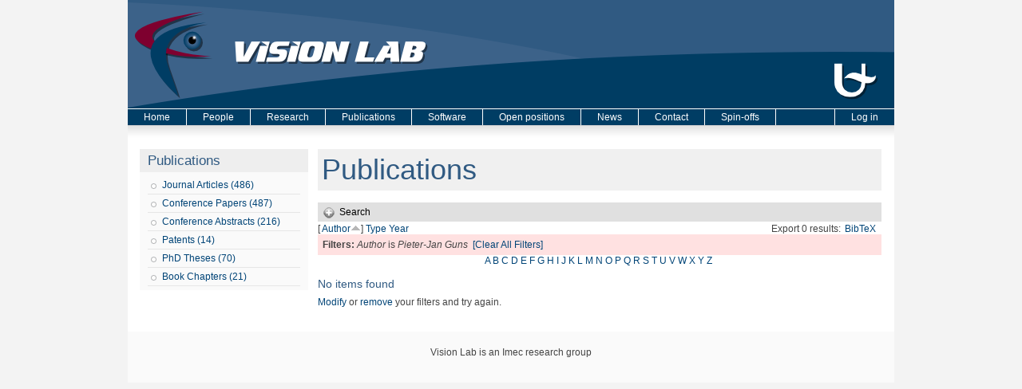

--- FILE ---
content_type: text/html; charset=utf-8
request_url: https://visielab.uantwerpen.be/publications?page=4&f%5Bauthor%5D=1931&s=author&o=asc
body_size: 29632
content:
<!DOCTYPE html PUBLIC "-//W3C//DTD XHTML 1.0 Strict//EN"
  "http://www.w3.org/TR/xhtml1/DTD/xhtml1-strict.dtd">
<html xmlns="http://www.w3.org/1999/xhtml" xml:lang="en" lang="en" dir="ltr">

<head>
  <meta http-equiv="Content-Type" content="text/html; charset=utf-8" />
<meta name="Generator" content="Drupal 7 (http://drupal.org)" />
<link rel="shortcut icon" href="https://visielab.uantwerpen.be/sites/default/files/visielab.ico" type="image/vnd.microsoft.icon" />
  <title>Publications | Vision Lab - University of Antwerp</title>
  <style type="text/css" media="all">
@import url("https://visielab.uantwerpen.be/modules/system/system.base.css?sgazdr");
@import url("https://visielab.uantwerpen.be/modules/system/system.menus.css?sgazdr");
@import url("https://visielab.uantwerpen.be/modules/system/system.messages.css?sgazdr");
@import url("https://visielab.uantwerpen.be/modules/system/system.theme.css?sgazdr");
</style>
<style type="text/css" media="all">
@import url("https://visielab.uantwerpen.be/modules/comment/comment.css?sgazdr");
@import url("https://visielab.uantwerpen.be/sites/all/modules/date/date_api/date.css?sgazdr");
@import url("https://visielab.uantwerpen.be/sites/all/modules/date/date_popup/themes/datepicker.1.7.css?sgazdr");
@import url("https://visielab.uantwerpen.be/modules/field/theme/field.css?sgazdr");
@import url("https://visielab.uantwerpen.be/modules/node/node.css?sgazdr");
@import url("https://visielab.uantwerpen.be/modules/search/search.css?sgazdr");
@import url("https://visielab.uantwerpen.be/modules/user/user.css?sgazdr");
@import url("https://visielab.uantwerpen.be/sites/all/modules/views/css/views.css?sgazdr");
</style>
<style type="text/css" media="all">
@import url("https://visielab.uantwerpen.be/sites/all/modules/ctools/css/ctools.css?sgazdr");
@import url("https://visielab.uantwerpen.be/sites/all/modules/biblio/biblio.css?sgazdr");
</style>
<style type="text/css" media="all">
@import url("https://visielab.uantwerpen.be/sites/all/themes/fourseasons/css/style.css?sgazdr");
</style>
  <script type="text/javascript" src="https://visielab.uantwerpen.be/misc/jquery.js?v=1.4.4"></script>
<script type="text/javascript" src="https://visielab.uantwerpen.be/misc/jquery-extend-3.4.0.js?v=1.4.4"></script>
<script type="text/javascript" src="https://visielab.uantwerpen.be/misc/jquery-html-prefilter-3.5.0-backport.js?v=1.4.4"></script>
<script type="text/javascript" src="https://visielab.uantwerpen.be/misc/jquery.once.js?v=1.2"></script>
<script type="text/javascript" src="https://visielab.uantwerpen.be/misc/drupal.js?sgazdr"></script>
<script type="text/javascript" src="https://visielab.uantwerpen.be/misc/form.js?v=7.90"></script>
<script type="text/javascript" src="https://visielab.uantwerpen.be/sites/all/modules/google_analytics/googleanalytics.js?sgazdr"></script>
<script type="text/javascript">
<!--//--><![CDATA[//><!--
(function(i,s,o,g,r,a,m){i["GoogleAnalyticsObject"]=r;i[r]=i[r]||function(){(i[r].q=i[r].q||[]).push(arguments)},i[r].l=1*new Date();a=s.createElement(o),m=s.getElementsByTagName(o)[0];a.async=1;a.src=g;m.parentNode.insertBefore(a,m)})(window,document,"script","https://www.google-analytics.com/analytics.js","ga");ga("create", "UA-11430287-2", {"cookieDomain":"auto"});ga("send", "pageview");
//--><!]]>
</script>
<script type="text/javascript" src="https://visielab.uantwerpen.be/misc/collapse.js?v=7.90"></script>
<script type="text/javascript" src="https://visielab.uantwerpen.be/sites/all/themes/fourseasons/scripts/fourseasons.js?sgazdr"></script>
<script type="text/javascript" src="https://visielab.uantwerpen.be/sites/all/themes/fourseasons/scripts/jquery.scrollfollow.js?sgazdr"></script>
<script type="text/javascript" src="https://visielab.uantwerpen.be/sites/all/themes/fourseasons/scripts/scroll.js?sgazdr"></script>
<script type="text/javascript">
<!--//--><![CDATA[//><!--
jQuery.extend(Drupal.settings, {"basePath":"\/","pathPrefix":"","setHasJsCookie":0,"ajaxPageState":{"theme":"fourseasons","theme_token":"kElnSWl56d8_k0utbmh32odaKPTT3EnmrK8R0jeqJ9s","js":{"misc\/jquery.js":1,"misc\/jquery-extend-3.4.0.js":1,"misc\/jquery-html-prefilter-3.5.0-backport.js":1,"misc\/jquery.once.js":1,"misc\/drupal.js":1,"misc\/form.js":1,"sites\/all\/modules\/google_analytics\/googleanalytics.js":1,"0":1,"misc\/collapse.js":1,"sites\/all\/themes\/fourseasons\/scripts\/fourseasons.js":1,"sites\/all\/themes\/fourseasons\/scripts\/jquery.scrollfollow.js":1,"sites\/all\/themes\/fourseasons\/scripts\/scroll.js":1},"css":{"modules\/system\/system.base.css":1,"modules\/system\/system.menus.css":1,"modules\/system\/system.messages.css":1,"modules\/system\/system.theme.css":1,"modules\/comment\/comment.css":1,"sites\/all\/modules\/date\/date_api\/date.css":1,"sites\/all\/modules\/date\/date_popup\/themes\/datepicker.1.7.css":1,"modules\/field\/theme\/field.css":1,"modules\/node\/node.css":1,"modules\/search\/search.css":1,"modules\/user\/user.css":1,"sites\/all\/modules\/views\/css\/views.css":1,"sites\/all\/modules\/ctools\/css\/ctools.css":1,"sites\/all\/modules\/biblio\/biblio.css":1,"sites\/all\/themes\/fourseasons\/css\/style.css":1}},"googleanalytics":{"trackOutbound":1,"trackMailto":1,"trackDownload":1,"trackDownloadExtensions":"7z|aac|arc|arj|asf|asx|avi|bin|csv|doc(x|m)?|dot(x|m)?|exe|flv|gif|gz|gzip|hqx|jar|jpe?g|js|mp(2|3|4|e?g)|mov(ie)?|msi|msp|pdf|phps|png|ppt(x|m)?|pot(x|m)?|pps(x|m)?|ppam|sld(x|m)?|thmx|qtm?|ra(m|r)?|sea|sit|tar|tgz|torrent|txt|wav|wma|wmv|wpd|xls(x|m|b)?|xlt(x|m)|xlam|xml|z|zip","trackDomainMode":1},"fourseasons":{"base_color_1":"003D64","base_color_2":"305A82","base_color_3":"3C6289","base_color_4":"7E002F"},"urlIsAjaxTrusted":{"\/publications?page=4\u0026f%5Bauthor%5D=1931\u0026s=author\u0026o=asc":true}});
//--><!]]>
</script>
</head>
<body class="html not-front not-logged-in one-sidebar sidebar-first page-publications">

    
<div id="page">

	<div id="header">
		<div id="header-image">
						<a href="/"><img typeof="foaf:Image" src="https://visielab.uantwerpen.be/sites/default/files/banner/banner_huisstijl_2.0.png" alt="" title="" /></a>					</div>
	
    	<div id="logo-title">
			              <a href="/" title="Home" rel="home" id="logo"><img src="https://visielab.uantwerpen.be/sites/all/themes/fourseasons/img/banner.jpg" alt="Home" /></a>
                
            <div id="name-and-slogan">
				          
                                
			</div> <!-- /name-and-slogan -->
		</div> <!-- /logo-title -->

		             
                	
        
    </div> <!-- /header -->
    
    <!-- <div id="navigation" class="menu  "> -->

			<div id="primary" class="clearfix">
				<ul id="main-menu" class="links inline clearfix"><li class="menu-227 first"><a href="/">Home</a></li>
<li class="menu-680"><a href="/people" title="People page">People</a></li>
<li class="menu-695"><a href="/research/tomography">Research</a></li>
<li class="menu-430"><a href="/publications/type/journal_article" title="The Vision Lab&#039;s publications">Publications</a></li>
<li class="menu-854"><a href="/astra-toolbox" title="Download Software created at The Vision Lab">Software</a></li>
<li class="menu-450"><a href="/open-positions" title="Open positions at The Vision Lab">Open positions</a></li>
<li class="menu-883"><a href="/news-page">News</a></li>
<li class="menu-331"><a href="/contact" title="Address and directions of The Vision Lab.">Contact</a></li>
<li class="menu-2425 last"><a href="/spin-offs">Spin-offs</a></li>
</ul>
					<div id="primary-log-in" class="links inline clearfix">
					<ul class="links inline clearfix">
					<li>
					<a href="/user">Log in</a>					</li>
					</ul>
					</div>
			</div>
			
				
			    	  
    <!-- </div> --><!-- /navigation -->   

	<div id="container" class="clearfix">
	
		      		<div id="sidebar-first" class="column sidebar">
		          <div class="region region-sidebar-first">
    <div id="block-menu-menu-publications" class="block block-menu">

    <h2>Publications</h2>
  
  <div class="content">
    <ul class="menu"><li class="first leaf menu-views"><div class="view view-publications-menu view-id-publications_menu view-display-id-block_2 view-dom-id-2dcc0b65f9ea21d0bd4389a7a7f855fb">
        
  
  
      <div class="view-content">
        <div class="views-row views-row-1 views-row-odd views-row-first views-row-last">
      
  <div class="views-field views-field-name">        <span class="field-content"><a href="/publications/type/journal_article">Journal Articles (486)</a></span>  </div>  </div>
    </div>
  
  
  
  
  
  
</div></li>
<li class="leaf menu-views"><div class="view view-publications-menu view-id-publications_menu view-display-id-block_6 view-dom-id-eacaf1e1553a8b6422390ca58e015fc2">
        
  
  
      <div class="view-content">
        <div class="views-row views-row-1 views-row-odd views-row-first views-row-last">
      
  <div class="views-field views-field-name">        <span class="field-content"><a href="/publications/type/conference_paper">Conference Papers (487)</a></span>  </div>  </div>
    </div>
  
  
  
  
  
  
</div></li>
<li class="leaf menu-views"><div class="view view-publications-menu view-id-publications_menu view-display-id-block_7 view-dom-id-756081e26386528d9a771a2000c2d631">
        
  
  
      <div class="view-content">
        <div class="views-row views-row-1 views-row-odd views-row-first views-row-last">
      
  <div class="views-field views-field-name">        <span class="field-content"><a href="/publications/type/conference_abstract">Conference Abstracts (216)</a></span>  </div>  </div>
    </div>
  
  
  
  
  
  
</div></li>
<li class="leaf menu-views"><div class="view view-publications-menu view-id-publications_menu view-display-id-block_4 view-dom-id-7d32495aebb0b06b168b0ae8584f91cd">
        
  
  
      <div class="view-content">
        <div class="views-row views-row-1 views-row-odd views-row-first views-row-last">
      
  <div class="views-field views-field-name">        <span class="field-content"><a href="/publications/type/patent">Patents (14)</a></span>  </div>  </div>
    </div>
  
  
  
  
  
  
</div></li>
<li class="leaf menu-views"><div class="view view-publications-menu view-id-publications_menu view-display-id-block_3 view-dom-id-44f47a86c23122158cf93b538d749994">
        
  
  
      <div class="view-content">
        <div class="views-row views-row-1 views-row-odd views-row-first views-row-last">
      
  <div class="views-field views-field-name">        <span class="field-content"><a href="/publications/type_of_work/PhD%20Thesis">PhD Theses (70)</a></span>  </div>  </div>
    </div>
  
  
  
  
  
  
</div></li>
<li class="last leaf menu-views"><div class="view view-publications-menu view-id-publications_menu view-display-id-block_5 view-dom-id-dcacbcf5f47eba344c1e60be57f6151a">
        
  
  
      <div class="view-content">
        <div class="views-row views-row-1 views-row-odd views-row-first views-row-last">
      
  <div class="views-field views-field-name">        <span class="field-content"><a href="/publications/type/book_chapter">Book Chapters (21)</a></span>  </div>  </div>
    </div>
  
  
  
  
  
  
</div></li>
</ul>  </div>
</div>
  </div>
      		</div> <!-- /.section, /#sidebar-first -->
    	    
        <div id="main" class="column">
            <div id="main-squeeze">
            
                <!-- 
                                    <div id="breadcrumb"><h2 class="element-invisible">You are here</h2><div class="breadcrumb"><a href="/">Home</a> » Publications</div></div>
                 
                -->
                
                                
                                
                <div id="content" >
                           
                                        
                                        
                                            <h1 class="title" id="page-title">Publications</h1>
                                        
                                        
                                        
                                        
                                        
                                        
                    <div id="content-content" class="clearfix">
                    <div id="biblio-header" class="clear-block"><form action="/publications?page=4&amp;f%5Bauthor%5D=1931&amp;s=author&amp;o=asc"  accept-charset="UTF-8" method="post" id="biblio-search-form" action="/publications?page=4&amp;f%5Bauthor%5D=1931&amp;s=author&amp;o=asc">
<div><div class="collapsible collapsed form-wrapper" id="edit-search-form"><div class="pseudo-fieldset-title">Search</div><div class="pseudo-fieldset-content"><div class="container-inline biblio-search clear-block"><div class="form-item form-type-textfield form-item-keys">
  <input type="text" id="edit-keys" name="keys" value="" size="25" maxlength="255" class="form-text" />
</div>
<input type="submit" id="edit-submit" name="op" value="Search" class="form-submit" /></div><div class="collapsible collapsed form-wrapper" id="edit-filters"><div class="pseudo-fieldset-title">Show only items where</div><div class="pseudo-fieldset-content"><div class="exposed-filters"><div class="clearfix form-wrapper" id="edit-status"><div class="filters form-wrapper" id="edit-filters--2"><div class="form-item form-type-select form-item-author">
  <label for="edit-author">Author </label>
 <select id="edit-author" name="author" class="form-select"><option value="any" selected="selected">any</option><option value="2075">Abayazeed, Aly H.</option><option value="546">Abel, Jonathan S</option><option value="596">Achten, Eric </option><option value="1446">Ades-Aron, Benjamin </option><option value="1356">Adibi, Ashkan </option><option value="2122">Adnan, Rahmat </option><option value="353">Adriaan, Campo </option><option value="1814">Adriaens, Dominique </option><option value="2553">Adris, Molnar </option><option value="806">Aelterman, Jan </option><option value="1015">Aerts, Peter </option><option value="1569">Aerts, Hannelore </option><option value="2245">Afzali, Maryam </option><option value="1111">Agius,  M</option><option value="2559">Ahmadi, Seyed-Ahmad </option><option value="1589">Ahram, Tareq Z.</option><option value="2248">Aja-Fernandez, Santiago </option><option value="2489">Akhter, Awais Muhammad</option><option value="796">Akhter, Muhamed Awais </option><option value="1389">Ala-Seppälä, Henna </option><option value="2239">Albay, Enes </option><option value="1627">Albolino, Sara </option><option value="1628">Alexander, Thomas </option><option value="2234">Alexander, Daniel C</option><option value="2195">Ali, Peshawa Jammal Muh</option><option value="2241">Alimi, Abib </option><option value="1142">Altantzis, Thomas </option><option value="847">Alves Pereira, Luis F</option><option value="1153">Amico, Enrico </option><option value="172">Amini, Amir. A. </option><option value="2539">Amirrajab, Sina </option><option value="1926">Anania, Vincenzo </option><option value="1327">Andrade, Lais S</option><option value="1383">Andrejchenko, Vera </option><option value="1630">Andreoni, Giuseppe </option><option value="1840">Andreoni, Giuseppe </option><option value="2491">Andrieu, François </option><option value="2519">Andrieu, François </option><option value="2477">Angele, Peter </option><option value="1738">Annen, Jitka </option><option value="2310">Annen, Jitka </option><option value="200">Anthonis,  A</option><option value="848">Antonsen, Bjørnar T</option><option value="1937">Araizi-Kanoutas, G </option><option value="1542">Arikan, M </option><option value="1284">Arndt,  S</option><option value="1753">Arndt, Sophia </option><option value="1788">Arnout, Nele </option><option value="2547">Arsenov, Oriana </option><option value="2457">Asaari, Shahrimie Mohd.</option><option value="1415">Asaari, Mohd Shahrimie</option><option value="1292">Assaf, Yaniv </option><option value="790">Asselbergh,  B</option><option value="1133">Atwood,  R</option><option value="2302">Audenaert, Emmanuel </option><option value="1881">Auer, Benjamin </option><option value="778">Baekelandt, Veerle </option><option value="1244">Baete, Steven </option><option value="2114">Baete, Steven </option><option value="1625">Bagnara, Sebastiano </option><option value="1435">Bahri, Mohamed Ali</option><option value="56">Baillieux,  M</option><option value="765">Balazs, Peter </option><option value="492">Bals, Sara </option><option value="68">Balthazart,  J</option><option value="1640">Banerjee, S </option><option value="199">Bar-Yam,  Y</option><option value="2303">Barisano, Giuseppe </option><option value="760">Barker, Gareth J</option><option value="702">Bastiaensen, Yannick </option><option value="728">Batenburg, K. Joost </option><option value="1728">Battiato, S </option><option value="1049">Bauer, Christian </option><option value="1895">Bauters, Stephen </option><option value="1827">Bazrafkan, Shabab </option><option value="264">Beaulieu,  C</option><option value="294">Bebis,  G</option><option value="1838">Béché, A </option><option value="1381">Bédorf, Jeroen </option><option value="584">Beeckman, Hans </option><option value="1886">Beerten, Jessie </option><option value="1530">Beets, Iseult </option><option value="973">Beheshti, S. </option><option value="1025">Behiels, Gert </option><option value="1050">Beichel, Reinhard </option><option value="2146">Beirinckx, Q </option><option value="1539">Beirinckx, Quinten </option><option value="1367">Bellemans, Johan </option><option value="1943">Bencok, P </option><option value="1721">Bengochea, M </option><option value="688">Benveniste,  H</option><option value="1004">Beque, Dirk </option><option value="2520">Bergen, Dylan </option><option value="1893">Berghe, Tom Vanden</option><option value="731">Bergwerf, Irene </option><option value="298">Bernat, Amit </option><option value="150">Bertels,  L</option><option value="241">Bertels,  J</option><option value="308">Bertels, Koen </option><option value="1595">Bertrand, Véronique </option><option value="401">Bettens,  E</option><option value="2340">Beuing, Oliver </option><option value="2280">Bey-Temsamani, Abdellatif </option><option value="1786">Beyers, Koen </option><option value="1917">Bhuiyan, Hafizur Rahman</option><option value="2291">Bici, Michele </option><option value="496">Biermans, Ellen </option><option value="1070">Biessels, Geert Jan </option><option value="2236">Biessels, Geert-Jan </option><option value="1520">Bijnens, Luc </option><option value="2535">Bikram, Koirala </option><option value="1927">Billiet, Thibo </option><option value="867">Bioucas-Dias, Jose </option><option value="2367">Bjerke, Maria </option><option value="1266">Björk, Marcus </option><option value="1536">Bladt, Piet </option><option value="2174">Bladt, P </option><option value="1709">Blanc-Talon, J </option><option value="900">Blanz, Peter </option><option value="1176">Bleichrodt, Folkert </option><option value="527">Blockx, Ines </option><option value="273">Bloem,  J L</option><option value="2422">Bnoulkacem, Zakaria </option><option value="2440">Bnoulkacem, Zakaria </option><option value="1246">Boada, Fernando </option><option value="2116">Boada, Fernando </option><option value="194">Bodt, De M</option><option value="580">Boeren, Ilse </option><option value="43">Bogaerts,  W</option><option value="2300">Bogdanowicz, Janusz </option><option value="2247">Bogusz, Fabian </option><option value="1900">Bohic, Sylvain </option><option value="1535">Boisgontier, Matthieu </option><option value="522">Bone,  D</option><option value="14">Bonnet,  N</option><option value="35">Boon,  P</option><option value="622">Boone,  M N</option><option value="618">Boone,  M A</option><option value="2387">Booth, B. G.</option><option value="1353">Booth, Brian G</option><option value="2050">Booth, Brian G.</option><option value="1055">Born, Silvia </option><option value="283">Bortier,  H</option><option value="1212">Bortier, Hilde Elisa </option><option value="1359">Bos,  K H W</option><option value="676">Bos,  A</option><option value="88">Bos,  R</option><option value="2218">Bosch, E. G. T.</option><option value="2322">Bosmans, Johan </option><option value="922">Bosmans, Johan </option><option value="918">Bosmans, Bart </option><option value="2465">Bosmans, Frederik </option><option value="2318">Bossuyt, Caroline </option><option value="1516">Bottelbergs, Astrid </option><option value="2345">Boudin, Eveline </option><option value="83">Boumans,  T</option><option value="523">Bourenanne,  S</option><option value="1485">Brackx, Melanka </option><option value="2463">Braeken, Dries </option><option value="1427">Brennan, Mark </option><option value="369">Brlek, Srecko </option><option value="1065">Bruijne, Marleen </option><option value="1270">Brunet, Pierre-Marie </option><option value="155">Bruzzone,  L</option><option value="269">Brys,  P</option><option value="178">Buelens,  E</option><option value="2451">Bufi, Irid </option><option value="562">Bugani, Simone </option><option value="2060">Bührer, Minna </option><option value="1773">Buikema, Annelinde E.</option><option value="1771">Buikema, Annemieke Eline</option><option value="1105">Bullmore, Edward T</option><option value="1361">Buls, Nico </option><option value="547">Burazerovic, Dzevdet </option><option value="1354">Burg, Fien </option><option value="2393">Byanju, Riwaj </option><option value="1882">Byl, E </option><option value="1286">Byrne,  F</option><option value="1755">Byrne, Fintan </option><option value="2208">Caan, Matthan </option><option value="1247">Caeyenberghs, Karen </option><option value="1289">Calamante, Fernando </option><option value="1678">Callens, Freddy </option><option value="563">Camaiti, Mara </option><option value="337">Camon, L. </option><option value="2290">Campana, Francesca </option><option value="153">Campilho,  A</option><option value="869">Camps-Valls, Gustavo </option><option value="1324">Cannon,  D</option><option value="762">Cannon, Dara M</option><option value="2121">Cannon, D </option><option value="1759">Cannon, Dara M.</option><option value="1024">Cant, Jeroen </option><option value="250">Canto, Sepulcre G</option><option value="2562">Carmignato, Simone </option><option value="1344">Carvalho, Tiago B A</option><option value="1191">Casselamn, Jan W</option><option value="1263">Casselman, Jan W</option><option value="1591">Cassenti, Daniel N.</option><option value="776">Casteels, Cindy </option><option value="996">Cavalcanti, George D C</option><option value="2363">Cerra, Daniele </option><option value="459">Ceulemans, Reinhart </option><option value="169">Ceulemans,  T</option><option value="237">Ceulemans,  B</option><option value="2338">Chabi, Negar </option><option value="1275">Chaddock, Chris </option><option value="2515">Chaghdo, Danish Ali</option><option value="2529">Chai, Yoke Chin</option><option value="569">Chakravartty,  J K</option><option value="1529">Chalavi, Sima </option><option value="1509">Chanussot, Jocelyn </option><option value="2534">Chanussot, Jocelyn </option><option value="871">Chanussot, Jocedlyn </option><option value="2331">Chatterjee, Soumick </option><option value="2250">Chen, Haoze </option><option value="314">Chen,  C.H.</option><option value="553">Chen,  C H</option><option value="1864">Chernikova, Ludmila </option><option value="1533">Cheval, Boris </option><option value="168">Chin-Tu Chen, Anne Clough V</option><option value="1479">Ching, Daniel </option><option value="1851">Christiaens, Daan </option><option value="1030">Christis, Naomi </option><option value="2274">Christopher, Jana </option><option value="2294">Cicconi, Paolo </option><option value="1623">Claes, Raf </option><option value="807">Claes, Kasper </option><option value="1014">Claeskens, Annelies </option><option value="266">Claeys,  K</option><option value="1719">Claeys, A </option><option value="1832">Clement, Patricia </option><option value="148">Cloeck,  C</option><option value="1901">Cloetens, Peter </option><option value="613">Cloetens, Peter </option><option value="621">Cnudde, Veerle </option><option value="1258">Coillie,  F</option><option value="95">Coleman,  T</option><option value="2093">Collier, Quinten </option><option value="753">Collier, Quinten </option><option value="2305">Collins, Heather R.</option><option value="614">Colombini, Maria Perla </option><option value="692">Coninx, Karen </option><option value="991">Connelly, Alan </option><option value="1475">Connelly, Alan </option><option value="2287">Conti, Paolo </option><option value="1888">Contreras, Cecilia </option><option value="965">Cool, Pegie </option><option value="1090">Cools, Siegfried </option><option value="132">Coppin,  P</option><option value="1077">Coppin, Pol </option><option value="2035">Corcoran, Peter </option><option value="2332">Cornelissen, Sven </option><option value="120">Cornelissen,  F</option><option value="2191">Corniani, Enrico </option><option value="1450">Cornil, Charlotte </option><option value="144">Coronado,  E A</option><option value="2222">Correia, Marta M.</option><option value="2494">Costin, Marius </option><option value="1332">Cotel, Marie-Caroline </option><option value="2350">Coucke, Paul </option><option value="916">Couckuyt,  I</option><option value="777">Coun, Frea </option><option value="837">Couto,  J</option><option value="24">Cras,  P</option><option value="2069">Cremers, Daniel </option><option value="2516">Cristina, Laura </option><option value="915">Crombecq,  K</option><option value="1208">Cronje,  U L</option><option value="1331">Crum, William R</option><option value="1086">Cuypers,  K</option><option value="1677">Cuypers, Bert </option><option value="36">Cuyt,  A</option><option value="118">D&#039;Agostino, E </option><option value="209">D&#039;Asseler,  Y</option><option value="398">D&#039;haes,  W</option><option value="1899">da Silva, Julio Cesar</option><option value="1445">Daan, Christiaens </option><option value="1170">Daans, Jasmijn </option><option value="804">Dabravolski, Andrei </option><option value="993">Danckaers, Femke </option><option value="2054">Danilichev, Sergey </option><option value="2149">Danneels, L </option><option value="2124">Danneels, Lieven </option><option value="1802">Danylichev, Sergey </option><option value="2443">Das, Samiran </option><option value="2020">Das, Mini </option><option value="386">Dawant,  B.M.</option><option value="176">Day,  J</option><option value="829">De Backer, Annick </option><option value="518">De Backer, Steve </option><option value="1035">De Beenhouwer, Jan </option><option value="2500">De Beenhouwer, J. </option><option value="1181">De Belder, Maya </option><option value="1187">De Belder, Frank </option><option value="2509">De Beuckeleer, Sarah </option><option value="606">De Boeck, Bart </option><option value="745">De Bondt, Timo </option><option value="235">De Brabander,  N</option><option value="2540">De Brouwer, Edward </option><option value="1910">De Bruyne, Michiel </option><option value="1779">De Bruyne, Guido </option><option value="1016">De Bruyne, Guido </option><option value="1214">De Carlo, Francesco </option><option value="51">De Clerck, Nora </option><option value="208">De Deene, Yves </option><option value="77">De Deyn, Peter P</option><option value="84">De Groof, Geert </option><option value="1612">De Groof, Geert </option><option value="1831">de Jaegere, Peter </option><option value="1787">De Jong, A </option><option value="2284">De Kerf, Thomas </option><option value="619">De Kock,  T</option><option value="2266">de la Rosa, Ezequiel </option><option value="2308">De Laet, Chloe </option><option value="2229">De Luca, Alberto </option><option value="689">De Mey, Johan </option><option value="857">De Munter, Stephanie </option><option value="1898">De Paepe, Boel </option><option value="2344">De Ridder, Raphaël </option><option value="2366">De Roeck, Ellen </option><option value="1909">De Rycke, Riet </option><option value="1892">De Samber, Bjorn </option><option value="1291">De Santis, Silvia </option><option value="276">De Schepper, Arthur M</option><option value="1116">De Schryver, Thomas </option><option value="316">De Schutter, T T</option><option value="624">De Schutter,  G</option><option value="1421">De Smet, Eline </option><option value="1451">De Smet, Ken </option><option value="2139">De Smet, E </option><option value="2510">De Smet, Frederik </option><option value="2132">De Smet, Eline </option><option value="338">de Vera, N </option><option value="673">De Vleeschouwer,  S</option><option value="2511">De Vos, Winnok </option><option value="1839">De wael, A </option><option value="1022">De Wilde, Lieven </option><option value="532">De Witte, Valérie </option><option value="29">Debruyn,  W</option><option value="1006">Debyser, Zeger </option><option value="1452">Decock, Thomas </option><option value="840">Dedeurwaerdere,  S</option><option value="138">Defrise,  M</option><option value="127">Delalieux, Stephanie </option><option value="1610">Deleye, Steven </option><option value="733">Delgado Y Palacios, Rafael </option><option value="206">Delputte,  S</option><option value="1147">Demertzi, Athena </option><option value="2081">den Dekker, Arnold Jan </option><option value="2460">Deng, Jian </option><option value="2243">Deriche, Rachid </option><option value="149">Deronde,  B</option><option value="2045">Desbuquoit, Damien </option><option value="632">Descoteaux, Maxime </option><option value="2242">Deslauriers-Gauthier, Samuel </option><option value="159">DeVoogd,  T J</option><option value="620">Dewanckele,  J</option><option value="1830">Dezutter, Tim </option><option value="64">Dhaene,  K</option><option value="1372">Dhaene, Jelle </option><option value="990">Dhollander, Thijs </option><option value="1849">Dhollander, Thijs </option><option value="1707">Dhondt, S </option><option value="2148">Dhondt, E </option><option value="1418">Dhondt, Stijn </option><option value="2123">Dhondt, Evy </option><option value="70">Dhooghe,  R</option><option value="1825">Di Nicolantonio, Massimo </option><option value="1151">Di Perri, Carol </option><option value="1373">Dierick, Manuel </option><option value="1665">Dirckx, Joris J. J.</option><option value="1727">Distante, C </option><option value="2268">Dive, Dominique </option><option value="741">Dixon,  S</option><option value="1122">Dobson, Katherine J</option><option value="1103">Dodds, Chris M</option><option value="192">Doi,  K</option><option value="2482">Dong, Trung Q.</option><option value="1321">Donohoe,  G</option><option value="2118">Donohoe, G </option><option value="2316">Doroshin, Andrei </option><option value="2073">Doty, Kimberly </option><option value="1444">Dousset, Vincent </option><option value="2098">Dousset, Vincent </option><option value="1725">Dox, T </option><option value="418">Driesen,  J</option><option value="581">Driessens, Tess </option><option value="1110">Dudas,  R</option><option value="388">Dudink,  J</option><option value="1355">Duerinck, Saartje </option><option value="419">Duijster,  A</option><option value="2197">Duong, Trung </option><option value="2531">Duquesne, Kate </option><option value="2269">Durand-Dubief, Francoise </option><option value="177">Ederveen,  A G H</option><option value="165">Eelen,  J</option><option value="67">Eens,  M</option><option value="393">El-Baz, Ayman </option><option value="1576">Elberfeld, Tim </option><option value="2062">Eller, Jens </option><option value="1108">Ellison-Wright,  I</option><option value="782">Emonds, Griet </option><option value="758">Emsell, Louise </option><option value="143">Encina,  E R</option><option value="2258">Endres, Stefan </option><option value="1189">Engelborghs, Sebastiaan </option><option value="197">Erning, Van L</option><option value="2493">Escoda, Julie </option><option value="1499">Esler, K J</option><option value="1568">Estépar, Raul San José</option><option value="1746">Eulenburg, Peter zu</option><option value="2311">Eulenburg, Peter zu</option><option value="2155">Eulenburg, zu </option><option value="1048">Fabijańska, Anna </option><option value="2257">Fadnavis</option><option value="2188">Faraj, Rezhna Hassan</option><option value="1644">Fatermans, J </option><option value="1667">Fatermans, J. </option><option value="2072">Fatermans, Jarmo </option><option value="2560">Fernandes, Thiago Linhares</option><option value="1112">Fernandez-Egea,  E</option><option value="1045">Fetita, Catalin </option><option value="1047">Feuerstein, Marco </option><option value="2244">Fick, Rutger </option><option value="207">Fieremans, Els </option><option value="631">Fillard, Pierre </option><option value="2301">Fleischmann, Claudia </option><option value="1102">Fletcher, Paul C</option><option value="2019">Flohr, Thomas G.</option><option value="2507">Florian, Virginia </option><option value="265">Flynn, Jiang. </option><option value="1094">Forde, Natalie J</option><option value="2349">Forlino, Antonella </option><option value="110">Formisano,  E</option><option value="910">Fortes, Wagner </option><option value="2370">Francken, Nicholas </option><option value="2215">Franken, E. </option><option value="1325">Fransen, Erik </option><option value="1390">Frantzén, Janek </option><option value="1482">Freitag, Bert </option><option value="1872">Frenkel, Daniel </option><option value="2070">Friedrich, T </option><option value="2238">Frigo, Matteo </option><option value="2133">Froeling, Martijn </option><option value="1420">Froeling, Martijn </option><option value="1763">Fröhler, Bernhard </option><option value="1652">Fromme, Timothy J.</option><option value="2545">Fuchs, Patrick S</option><option value="2435">Fuchs, Margret </option><option value="1629">Fujita, Yushi </option><option value="1656">Furenlid, Lars R.</option><option value="958">G.Liu</option><option value="1074">Gader, Paul </option><option value="261">Galjart,  N</option><option value="1729">Gallo, G </option><option value="291">Ganseman, Joachim </option><option value="1952">Gao, Jun </option><option value="2227">Gao, Xiaoru </option><option value="406">Garcia,  J</option><option value="1784">Garimella, Raman </option><option value="2220">Garipov, Ruslan </option><option value="1375">Garofil, Nikolas </option><option value="2260">Garyfallidis, Eleftherios </option><option value="1939">Gauquelin, N </option><option value="1510">Gautama, S </option><option value="738">Geens, Bert </option><option value="1938">Geessinck, J </option><option value="2543">Gerlach, Oliver </option><option value="2508">Gerth, Stefan </option><option value="2426">Gestels, Arthur </option><option value="2444">Ghamisi, Pedram </option><option value="2038">Ghamisi, Pedram </option><option value="972">Gharaveisi, A. A. </option><option value="1493">Ghasrodashti, E.K. </option><option value="2292">Gherardini, Francesco </option><option value="1714">Ghesami, P </option><option value="2421">Ghosh, Preetam </option><option value="945">Ghysels, Pieter </option><option value="615">Giachi, Gianna </option><option value="909">Gielen, Jan </option><option value="300">Gielen, Jan L</option><option value="2021">Gifford, Howard C.</option><option value="2471">Gimi, Barjor S.</option><option value="1040">Ginneken, Bram </option><option value="1842">Giraldo, Diana </option><option value="838">Giugliano,  M</option><option value="1889">Gloaguen, Richard </option><option value="2445">Gloaguen, Richard </option><option value="2225">Glocker, Ben </option><option value="1654">Goding, Justin C.</option><option value="109">Goebel,  R</option><option value="783">Goethem, Johan </option><option value="633">Goh, Alvina </option><option value="1950">Golden, M S</option><option value="2068">Golkov, Vladimir </option><option value="828">Gonnissen, Julie </option><option value="1680">González, Juan Carlos</option><option value="1531">Gooijers, Jolien </option><option value="726">Gool, Van S</option><option value="1783">Goossens, Richard </option><option value="711">Goris, Bart </option><option value="306">Gosselin, Robert </option><option value="1780">Goto, Lyè </option><option value="634">Gouttard, Sylvain </option><option value="1605">Gowen, Aoife </option><option value="1621">Goyens, Jana </option><option value="2048">Grammens, Jonas </option><option value="1863">Grishin, Alexey </option><option value="1810">Grishin, Alexey </option><option value="1549">Gröller, E </option><option value="1767">Gröller, Eduard </option><option value="340">Guadelupe, S </option><option value="1168">Guglielmetti, Caroline </option><option value="816">Guilhem, Yoann </option><option value="1931">Guns, Pieter-Jan </option><option value="1717">Guo, Z </option><option value="1339">Guo,  W</option><option value="568">Gupta,  C</option><option value="1301">Gursoy, Doga </option><option value="2336">Gusenbauer, C. </option><option value="2337">Gutierrez, Fernandez- </option><option value="2391">Håberg, Asta Kristine</option><option value="1260">Haegen, Vander Y</option><option value="1593">Haelterman, Robby </option><option value="954">Haest, Birgen </option><option value="455">Haest,  B</option><option value="2279">Haitjema, Han </option><option value="2119">Hallahan, B </option><option value="1757">Hallahan, Brian </option><option value="1322">Hallahan,  B</option><option value="1456">Hallemans, Ann </option><option value="1072">Hamaide, Julie </option><option value="2525">Hammond, Chrissy </option><option value="587">Hanel, Rudolf </option><option value="164">Hanson, Kenneth M</option><option value="2193">Hanus, Robert </option><option value="1062">Hartmann, Ieneke </option><option value="940">Hassan, Bassem </option><option value="1357">Hassanzadeh, Shirin </option><option value="898">Hätönen, Jari </option><option value="90">Hauwe,  L</option><option value="2517">Hayen, Roald </option><option value="387">Haynor,  D.R.</option><option value="1766">Hege, Hans-Christian </option><option value="713">Heidari Mezerji, Hamed </option><option value="1430">Heine, Lizette </option><option value="243">Heinecke,  A</option><option value="1470">Heinzl, Christoph </option><option value="1710">Helbert, D </option><option value="2282">Helfroush, Sadegh </option><option value="2354">Hendrickx, Gretl </option><option value="275">Herendael, Van B</option><option value="1067">Heringa, Sophie M</option><option value="141">Hernandez,  J C</option><option value="1205">Herremans,  E</option><option value="582">Herremans, Kristof </option><option value="2425">Herrmann, Erik </option><option value="2335">Heupl, S. </option><option value="2047">Heusdens, Christiaan H.</option><option value="1818">Heusdens, Christiaan H.W.</option><option value="503">Heylen, Rob </option><option value="2381">Heylen, R. </option><option value="1036">Heylen, Rob </option><option value="274">Heyman,  S</option><option value="647">Himmelreich,  U</option><option value="1387">Hirvonen, Jussi </option><option value="173">Hlawatsch, F. </option><option value="1933">Hoang, A-T. </option><option value="2125">Hodges, Paul </option><option value="1915">Hoefnagels, Eva </option><option value="1769">Hoeller, Helmuth </option><option value="2017">Hoeschen, Christoph </option><option value="163">Hoffman, Eric A</option><option value="1099">Holleran, Laurena </option><option value="240">hooghe,  M B D</option><option value="304">Horsten,  S</option><option value="2210">Hosseinnejad, Shiva </option><option value="2039">Hu, T. </option><option value="2324">Hu, Ting </option><option value="1255">Huang,  F</option><option value="1508">Huang, X </option><option value="1213">Hubens, Guy </option><option value="456">Hufkens, Koen </option><option value="1364">Huijs, Sare </option><option value="1093">Hummel, Michel </option><option value="92">Hung,  C C</option><option value="1340">Hung,  C -C</option><option value="2343">Huybrechts, Yentl </option><option value="2086">Huyge, Ben </option><option value="2554">Huysentruyt, Roel </option><option value="116">Huysmans,  B</option><option value="1823">Huysmans, Toon </option><option value="2230">Ianus, Andrada </option><option value="2293">Ingrassia, Tommaso </option><option value="1704">Inze, Dirk </option><option value="251">Iribas, Morales F</option><option value="2084">Irmak, Arslan </option><option value="1044">Irving, Benjamin </option><option value="2205">Iuso, Domenico </option><option value="2065">J, Batenburg K.</option><option value="2083">Jackisch, R. </option><option value="60">Jacob,  W</option><option value="625">Jacobs,  P</option><option value="952">Jacobs, Jan-Pieter </option><option value="747">Jacquemyn, Yves </option><option value="976">Jacquemyn,  Y</option><option value="854">Jacquet, Wolfgang </option><option value="2438">Jambhali, Ketaki Vinay</option><option value="31">Jansen,  J</option><option value="573">Janssen, Elsje </option><option value="566">Janssens, Koen </option><option value="2182">Janssens, T </option><option value="1819">Janssens, Thomas </option><option value="2427">Janssens, Koen </option><option value="1135">Janssens, Eline </option><option value="2453">Jayapala, Murali </option><option value="405">Jedrasik,  P</option><option value="925">Jenssen, Hakon Kristian </option><option value="465">Jeurissen, Ben </option><option value="2202">Jeurissen, Ben </option><option value="849">Jiang, Yi </option><option value="2024">Jiang, Zhengqiang </option><option value="277">Jiang Hsieh, Ehsan Samei </option><option value="2326">Jiaqi, He </option><option value="2151">Jillings, S </option><option value="1431">Jillings, Steven </option><option value="1860">Jillings, Steven </option><option value="2251">Jin, Mingwu </option><option value="852">Johnson, Allan G</option><option value="834">Jonckers,  E</option><option value="534">Jones, Derek K</option><option value="1837">Jones, L </option><option value="1043">Jong, Pim A</option><option value="2275">Jorgensen, J S</option><option value="355">Jouke, Dijkstra </option><option value="469">Juntu, Jaber </option><option value="891">Jussila, Katja </option><option value="1580">Justine, Hoppenbrouwers </option><option value="896">Kaartinen, Jani </option><option value="1121">Kaestner, Anders P</option><option value="383">Kahle, P. </option><option value="142">Kaiser,  U</option><option value="1653">Kalluri, Kesava </option><option value="2198">Kalmouni, ElMostafa </option><option value="154">Kamel,  M</option><option value="73">Kamiguchi,  H</option><option value="2025">Kandel, Bigyan </option><option value="732">Kane, Jack X</option><option value="714">Kannan, Keizer </option><option value="1611">Kanwal, Jagmeet S.</option><option value="1336">Kapur, Shitij </option><option value="1081">Karami, Azam </option><option value="317">Karperien,  M</option><option value="196">Karssemeijer, N </option><option value="1768">Karunakaran, Santhosh Ayalur</option><option value="1438">Kastner, Johann </option><option value="1391">Katila, Ari </option><option value="1118">Kazantsev, Daniil </option><option value="2283">Kazemi, K. </option><option value="1730">Kazinski, A </option><option value="1553">Keijsers, Noël L.W.</option><option value="2495">Keklikoğlu, Didem Gökbel</option><option value="2328">Kelchtermans, Klaas </option><option value="1762">Keliris, Aneta J</option><option value="886">Kempas, Elli </option><option value="1073">Kempeneers, Pieter </option><option value="1749">Kenney, Joanne P.M.</option><option value="1279">Kenney,  J</option><option value="1403">Kesavadas, Chandrasekharan </option><option value="1262">Keustermans, William </option><option value="2396">Khan, Hamza </option><option value="1887">Khodadadzadeh, Mahdi </option><option value="1884">Kiekens, Filip </option><option value="890">Kielinen, Marko </option><option value="1911">Kienhuis, Michiel </option><option value="2548">Kiersnowski, Oliver C</option><option value="882">Kilpinen, Helena </option><option value="354">Kim, Henningsen </option><option value="1657">King, Michael A.</option><option value="813">King, Andrew </option><option value="520">Kleihorst,  R</option><option value="1877">Klein, Stefan </option><option value="1079">Knaeps, Els </option><option value="2347">Knapen, Dries </option><option value="1172">Knoll, Florian </option><option value="593">Knudsen,  E</option><option value="585">Koedam, Nico </option><option value="1069">Koek, Huiberdina L</option><option value="75">Koekoek,  K E</option><option value="2212">Kohr, H. </option><option value="1631">Koirala, Bikram </option><option value="2439">Koirala, Bikram </option><option value="2478">Kon, Elizaveta </option><option value="1658">Könik, Arda </option><option value="2018">Kontos, Despina </option><option value="460">Kooistra,  L</option><option value="79">Kooy,  R F</option><option value="63">Koprowski,  M</option><option value="2223">Kornaropoulos, Evgenios N.</option><option value="1866">Kornilova, Ludmila </option><option value="1949">Koster, G </option><option value="1740">Kozlovskaya, Inessa B.</option><option value="1868">Kozlovskaya, Inessa </option><option value="2053">Kozlovskaya, Inessa B.</option><option value="2170">Kozlovskaya, I </option><option value="2203">Krebs, Ruth M.</option><option value="1946">Krishnan, D </option><option value="2472">Krol, Andrzej </option><option value="139">Kubel,  C</option><option value="541">Kudzinava, Maryna </option><option value="1459">Kuklane, Kalev </option><option value="1341">Kuo,  B -C</option><option value="1880">Kuo, Philip H.</option><option value="2079">Kupinski, Matthew A.</option><option value="2023">Kupinski, Matthew A.</option><option value="1388">Kurki, Timo </option><option value="964">Kurttepeli, Mert </option><option value="221">Kurzynsji, Marek </option><option value="1581">Kustermans, Siemon </option><option value="2528">Kwon, Ronald Young</option><option value="2352">Kwon, Ronald </option><option value="1392">Kyllönen, Anna </option><option value="750">Lacko, Daniel </option><option value="1604">Laefer, Debra </option><option value="1955">Lai, Hung-Liang </option><option value="280">Laligant,  O</option><option value="897">Lamberg, Pertti </option><option value="2546">Lambert, Mathias </option><option value="2080">Lamberti, Alfredo </option><option value="2397">Lambin, Philippe </option><option value="361">Lambrechts,  M</option><option value="432">Lamens,  S</option><option value="1342">Lan,  Y</option><option value="389">Landini, L. </option><option value="2264">Landman, Bennet A.</option><option value="2506">Lang, Thomas </option><option value="759">Langan, Camilla </option><option value="236">Laridon,  A</option><option value="1159">Laureys, Steven S L</option><option value="1861">Laureys, Steven </option><option value="2154">Laureys, S </option><option value="186">Lauwers,  E</option><option value="2312">Law, Meng </option><option value="2213">Lazić, I. </option><option value="2513">Le, H. </option><option value="2492">Le Hoang, T. </option><option value="1883">Lebeer, S </option><option value="262">Lebel,  C</option><option value="1204">Lebotsa,  S</option><option value="1017">Ledda,  A</option><option value="545">Lee, Kyogu </option><option value="1124">Lee, Peter D</option><option value="1945">Lee, T-L </option><option value="1053">Lee, Jaesung </option><option value="1781">Lee, Wonsup </option><option value="533">Leemans, Alexander </option><option value="2117">Leemans, A </option><option value="2112">Leemans, Alexander </option><option value="735">Leergaard, Trygve B</option><option value="1177">Leeuwen, Tristan </option><option value="210">Lemahieu,  I</option><option value="121">Lemeire,  J</option><option value="598">Lemmens, Lucien </option><option value="78">Lemmon,  V</option><option value="876">Leppämäki, Sami </option><option value="1532">Leunissen, Inge </option><option value="2555">Li, Jing </option><option value="1720">Li, J </option><option value="2040">Li, W. </option><option value="1986">Liang, Zhihua </option><option value="1613">Liang, Sayuan </option><option value="1953">Liang, Zhihua </option><option value="1384">Liao, Wenzhi </option><option value="719">Liao,  W</option><option value="1715">Licciardi, G </option><option value="1843">Linden, Catharine Vander</option><option value="2076">Lindsay, Clifford </option><option value="1873">Ling, Yu-Ting </option><option value="1718">Linneweber, G </option><option value="2514">Linsen, Fleur </option><option value="1120">Lionheart, William R B</option><option value="1737">Litvinova, Liudmila </option><option value="2166">Litvinova, L </option><option value="1855">Litvinova, Liudmila </option><option value="2041">Liu, N. </option><option value="938">Liu, Guangda </option><option value="1082">Liu,  G</option><option value="1716">Liu, G </option><option value="403">Livens,  S</option><option value="1196">Liz-Marzán, Luis M</option><option value="1951">Ljubenović, Marina </option><option value="1039">Lo, Pechin </option><option value="1647">Lobato, Ivan </option><option value="2097">Loeckx, Dirk </option><option value="157">Loew,  H</option><option value="104">Loock, Van R</option><option value="1828">Lopes, Patricia </option><option value="1523">Lopes, Patricia </option><option value="2434">Lorenz, Sandra </option><option value="2486">Lozano, Alfonso </option><option value="2067">Ludwig, W. </option><option value="819">Ludwig, Wolfgang </option><option value="2503">Lüken, Julian </option><option value="2458">Lumban-Gaol, Imelda </option><option value="2033">Lumbeeck, Lars-Paul </option><option value="1490">Luo, Renbo </option><option value="2454">Luong, Hiep </option><option value="307">Luyckx, Sten </option><option value="2447">Luzardo, Gonzalo </option><option value="971">M.Rashidinejad</option><option value="968">M.Yazdi</option><option value="1343">Ma,  Z</option><option value="1393">Maanpää, Henna-Riikka </option><option value="434">Maar,  S</option><option value="1400">Maas, Andrew I.R.</option><option value="841">Mackie,  C</option><option value="2424">Madriz, Yuleika </option><option value="119">Maes,  F</option><option value="2476">Mahluf, Lotem </option><option value="524">Mahmood, Zahid </option><option value="201">Mahy,  M</option><option value="416">Mai, Zhenhua </option><option value="2558">Makovskaya, Lyudmila </option><option value="635">Malcolm, James </option><option value="145">Malfliet,  W</option><option value="2538">Mali, Shruti Atul</option><option value="1215">Mancini, Lucia </option><option value="152">Manfred Owe, Ben Gouweleeuw Anne Jochum T  M</option><option value="2450">Mangialetto, Frédéric </option><option value="1676">Mangiameli, María Florencia</option><option value="641">Mangin, Jean-François </option><option value="1661">Manhaeve, Stijn </option><option value="1801">Manko, Olga </option><option value="1511">Manyakov, Nikolay </option><option value="774">Marchal, Guy </option><option value="1575">Marinazzo, Daniele </option><option value="1540">Marinovszki, Árpád </option><option value="1795">Maris, Yves </option><option value="1216">Marone, Federica </option><option value="531">Martinez,  E</option><option value="1237">Martinez, Gerardo T</option><option value="1027">Martinez,  G T</option><option value="107">Martino, De F</option><option value="889">Mattila, Marja-Leena </option><option value="2078">May, Micaehla </option><option value="1778">Mayor, Tiago Sotto</option><option value="2429">Mboga, Nicholus </option><option value="761">McCarthy, Peter </option><option value="823">McClure, Mark </option><option value="763">McDonald, Colm </option><option value="1758">McDonald, Colm </option><option value="1323">McDonald,  C</option><option value="1132">McDonald,  S A</option><option value="2120">McDonald, C </option><option value="1752">McInerney, Shane </option><option value="1280">McInerney,  S</option><option value="1281">McPhilemy,  G</option><option value="1750">McPhilemy, Genevieve </option><option value="2461">Meenaketan, Babu Linkoon P</option><option value="1443">Meermans, Geert </option><option value="431">Meersman,  D</option><option value="123">Meert,  T</option><option value="1087">Meesen,  R L</option><option value="577">Meesters, Gabrie M H</option><option value="1500">Meire, P </option><option value="1092">Melet, Olivier </option><option value="2022">Mello-Thoms, Claudia R.</option><option value="1764">Melo, Lucas da Cunha</option><option value="1051">Mendoza, Carlos S</option><option value="2224">Menon, David K.</option><option value="970">Mercier,  G</option><option value="2368">Merckx, Jannes </option><option value="2496">Merdan, Ziya </option><option value="1857">Mershina, Elena </option><option value="1417">Mertens, Stien </option><option value="1894">Meul, Eline </option><option value="202">Meuleman,  K</option><option value="233">Michael J. Flynn, Jiang Hsieh </option><option value="21">Michiels,  I</option><option value="140">Midgley,  P A</option><option value="2356">Mielke, Falk </option><option value="1104">Miller, Sam R</option><option value="2544">Milovic, Carlos </option><option value="1942">Mishra, S K</option><option value="1416">Mishra, Puneet </option><option value="1334">Modo, Michel M</option><option value="616">Modugno, Francesca </option><option value="2430">Moelans, Robrecht </option><option value="49">Moens,  L</option><option value="1426">Moesen, Maarten </option><option value="1398">Mohammadian, Mehrbod </option><option value="888">Moilanen, Irma </option><option value="1480">Mokso, Rajmund </option><option value="1782">Molenbroek, Johan F. M.</option><option value="1765">Möller, Torsten </option><option value="2074">Momsen, Neil </option><option value="1582">Moons, Stine </option><option value="129">Morales,  F</option><option value="2087">Morez, Jan </option><option value="1461">Mori, Susumu </option><option value="1059">Mori, Ken </option><option value="2455">Morocho, Gonzalo Raimundo L</option><option value="564">Morselli, Luciano </option><option value="218">Mortelmans,  L</option><option value="1007">Mortelmans, Luc </option><option value="2526">Mortier, Geert </option><option value="1705">Moser, G </option><option value="1433">Mucci, Viviana </option><option value="1512">Muchene, Leacky </option><option value="1502">Mücher, C A</option><option value="1638">Mukherjee, J. M.</option><option value="1590">Mukunthan, Shriram </option><option value="1458">Mukunthan, Shriram </option><option value="2364">Muller, Rupert </option><option value="1646">Müller-Caspary, K. </option><option value="1671">Müller-Caspary, K </option><option value="1507">Mura, Della </option><option value="2549">Muralidharan, Laxmi </option><option value="2550">Murdoch, Russell </option><option value="1115">Murray,  R M</option><option value="1276">Murray, Robin M</option><option value="543">Mysore, Gautham J</option><option value="203">Nackaerts,  K</option><option value="1956">Nadolsky, Pavel M.</option><option value="439">Naeyaert, Maarten </option><option value="781">Nagels, Guy </option><option value="1061">Naidich, David P</option><option value="1011">Nair, Madhu S</option><option value="1751">Najt, Pablo </option><option value="1282">Najt,  P</option><option value="542">Nam, Juhan </option><option value="870">Nasrabadi, Nasser </option><option value="2551">Nassar, Jannette </option><option value="1333">Natesan, Sridhar </option><option value="2254">Nath, Vishwesh </option><option value="937">Nath, Tanmay </option><option value="1106">Nathan, Pradeep J</option><option value="30">Naud,  A</option><option value="1865">Naumov, Ivan </option><option value="1935">Nauwynck, Maxime </option><option value="2192">Nazemi, Ehsan </option><option value="1098">Neary, Simon </option><option value="629">Nederveen,  A J</option><option value="1649">Nellist, Peter D</option><option value="814">Nervo, Laura </option><option value="2226">Newcombe, Virginia F. J.</option><option value="161">Newman,  S W</option><option value="1330">Nezhad, Zahara Hashemi </option><option value="2483">Ngo, Dat T.</option><option value="1663">Nguyen, Van </option><option value="2481">Nguyen, Binh T.</option><option value="2228">Nguyen, Anh-Tuan </option><option value="2480">Nguyen, Ha Q.</option><option value="851">Nguyen, Huu Phuc </option><option value="1876">Nicastro, Michele </option><option value="1723">Nicasy, H </option><option value="1146">Nicolai, Bart </option><option value="628">Nicolay,  K</option><option value="2365">Niemantsverdriet, Ellis </option><option value="875">Nieminen-von Wendt, Taina </option><option value="2209">Niessen, Wiro J</option><option value="1314">Nijs, Bart </option><option value="1229">Nijs,  B</option><option value="2235">Nilsson, Markus </option><option value="368">Noo, Frédéric </option><option value="126">North,  P R J</option><option value="1736">Nosikova, Inna </option><option value="2309">Nosikova, Inna </option><option value="2167">Nosikova, I </option><option value="1174">Novikov, Dmitry S</option><option value="122">Nuydens,  R</option><option value="1008">Nuyts, Johan </option><option value="1675">Nys, Kevin </option><option value="1259">Nys,  B</option><option value="855">Nyssen, Edgard </option><option value="1274">O&#039;Donoghue, Stefani </option><option value="1113">O&#039;Donoghue,  S</option><option value="1836">O&#039;Leary, C M.</option><option value="1648">O&#039;Leary, C. M.</option><option value="926">Oberlander,  B C</option><option value="2473">Ochoa, German A. Pabon</option><option value="1060">Odry, Benjamin </option><option value="963">Oers, Cynthia Van </option><option value="1267">Oliveira, Wendeson S</option><option value="2374">Ooms, J. </option><option value="25">Oostra,  B A</option><option value="18">Op de Beeck, Mark </option><option value="1207">Opara,  U L</option><option value="2377">Oramas, Jose </option><option value="1046">Ortner, Margarete </option><option value="2317">Osipowicz, Karol </option><option value="686">Osmand, Alexander P</option><option value="2376">Osstyn, Jana </option><option value="50">Osta, Van P</option><option value="1277">others</option><option value="1440">Ouwendijk, Maarten </option><option value="2249">Ozarslan, Evren </option><option value="1503">Paelinckx, D </option><option value="1460">Palanisamy, P </option><option value="744">Palenstijn, Willem Jan </option><option value="2231">Palombo, Marco </option><option value="1930">Paolella, Roberto </option><option value="2032">Paramonov, Pavel </option><option value="1484">Parente, Mario </option><option value="87">Parizel, Paul M</option><option value="2313">Parizel, Paul M.</option><option value="2200">Park, Haeme R. P.</option><option value="227">Park,  Y</option><option value="2026">Park, Chan Soo</option><option value="2255">Parvathaneni, Prasanna </option><option value="2286">Pascoletti, Giulia </option><option value="1853">Pechenkova, Ekaterina </option><option value="2168">Pechenkova, E </option><option value="1739">Pechenkova, Ekaterina V.</option><option value="1064">Pedersen, Jesper H</option><option value="586">Peer, Wendy </option><option value="267">Peersman,  B</option><option value="525">Peeters, Stijn </option><option value="215">Peeters, Ron R</option><option value="1785">Peeters, Thomas </option><option value="2399">Peeters, Liesbet M.</option><option value="1820">Peeters, Thomas </option><option value="913">Pelt, Daan </option><option value="895">Peltonen, Leena </option><option value="1521">Pemberton, Darrel </option><option value="1726">Penne, R </option><option value="1091">Penumadu, Dayakar </option><option value="787">Pereson,  S</option><option value="574">Perfetti, Giacomo </option><option value="1407">Perilli, Egon </option><option value="956">Perrone, Daniele </option><option value="2109">Perrone, Daniele </option><option value="1183">Peters, Benjamin </option><option value="2057">Petrovichev, Victor </option><option value="2173">Petrovichev, V </option><option value="93">Pham,  M</option><option value="2196">Phan, Giang T.T.</option><option value="2187">Phan, Giang </option><option value="2189">Phan, Nhut-Huan </option><option value="2111">Philips, Wilfried </option><option value="2384">Philips, W. </option><option value="536">Philips, Wilfried </option><option value="1506">Pi, Y </option><option value="2246">Pieciak, Tomasz </option><option value="1021">Piepers, Iwein </option><option value="899">Pietilä, Janne </option><option value="1850">Pietsch, Maximilian </option><option value="2485">Pineda, Gustavo </option><option value="994">Pinheiro, Hector N B</option><option value="602">Pinho, Rômulo </option><option value="414">Pintjens,  W</option><option value="2285">Pipintakos, G. </option><option value="535">Pizurica, Aleksandra </option><option value="1278">Piżurica, Aleksandra </option><option value="385">Plaisier,  A</option><option value="248">Planas, A. </option><option value="743">Plantagie, Linda </option><option value="2452">Platisa, Ljiljana </option><option value="2505">Plaza, Antonio </option><option value="868">Plaza, Antonio </option><option value="1914">Polerecky, Lubos </option><option value="858">Politis, Constantinus </option><option value="734">Ponsaerts, Peter </option><option value="608">Poot, Dirk H J</option><option value="2541">Popescu, Veronica </option><option value="1712">Popescu, D </option><option value="1394">Posti, Jussi </option><option value="37">Postnov,  A</option><option value="592">Poulsen,  H F</option><option value="642">Poupon, Cyril </option><option value="1171">Praet, Jelle </option><option value="2262">Prchkovska, Vesna </option><option value="2341">Preim, Bernhard </option><option value="1659">Presenti, Alice </option><option value="818">Preuss, Michael </option><option value="1063">Prokop, Mathias </option><option value="229">Provoost,  S</option><option value="222">Puchala, Edward </option><option value="893">Pulkkinen, Esko </option><option value="1399">Pullens, Pim </option><option value="850">Qu, Hong </option><option value="2201">Quak, Michel </option><option value="1219">R.Heylen</option><option value="1548">Raab-Wernig, T </option><option value="684">Raber, Kerstin </option><option value="1617">Radtke-Schuller, Susanne </option><option value="2207">Raeymaekers, Ellen </option><option value="1847">Raffelt, David </option><option value="538">Rajan, Jeny </option><option value="397">Raman, Erik </option><option value="636">Ramirez-Manzanares, Alonso </option><option value="2142">Ramos-Llordén, Gabriel </option><option value="992">Ramos-Llordén, Gabriel </option><option value="1080">Rangarajan,  A</option><option value="901">Rantala, Pertti </option><option value="2037">Rasti, Behnood </option><option value="2442">Rasti, Behnood </option><option value="1713">Rasti, B </option><option value="1547">Rauchenzauner, S </option><option value="1078">Raymaekers, Dries </option><option value="1498">Rebelo, A J</option><option value="1054">Reeves, Anthony P</option><option value="881">Rehnström, Karola </option><option value="1066">Reijmer, Yael D</option><option value="1041">Reinhardt, Joseph M</option><option value="820">Reischig, Péter </option><option value="637">Reisert, Marco </option><option value="2334">Reiter, M. </option><option value="2395">Reiter, Michael </option><option value="1934">Renders, Jens </option><option value="204">Reusen,  I</option><option value="23">Reyniers,  E</option><option value="1408">Reynolds, Karen </option><option value="1683">Rezaei, H. </option><option value="2557">Riabova, Alexandra </option><option value="1890">Ribbens, Bart </option><option value="1928">Ribbens, Annemie </option><option value="2423">Ribeiro, Andréa De Lima</option><option value="2077">Richards, Garrett </option><option value="2388">Richter, Sophie </option><option value="2271">Richter, S. </option><option value="575">Rieger, Bernd </option><option value="1010">Riji,  R</option><option value="1948">Rijnders, G </option><option value="1057">Rikxoort, Eva M</option><option value="1869">Rimpelainen, Juho </option><option value="877">Rintahaka, Pertti </option><option value="880">Ripatti, Samuli </option><option value="1574">Ritter, Petra </option><option value="1481">Rivers, Mark </option><option value="2289">Rizzi, Caterina </option><option value="772">Robberecht, Wim </option><option value="1185">Robberecht, Caroline </option><option value="578">Robert, Elisabeth M R</option><option value="2314">Roberts, Donna </option><option value="1432">Roberts, Edward </option><option value="313">Rodenburg,  J M</option><option value="13">Rodet, X </option><option value="2263">Rodrigues, Paulo </option><option value="1351">Roebroeck, Alard </option><option value="1293">Roebroek, Alard </option><option value="477">Roelandts, Tom </option><option value="1169">Roelant, Ella </option><option value="1161">Rogge, Seppe </option><option value="2108">Roine, Timo </option><option value="873">Roine, Timo </option><option value="872">Roine, Ulrika </option><option value="2259">Rokem, Ariel </option><option value="2130">Romero, Eduardo </option><option value="2469">Romero, Eduardo </option><option value="1095">Ronan, Lisa </option><option value="1761">Roose, Dimitri </option><option value="985">Rosenauer,  A</option><option value="2186">Roshani, Mohammadmehdi </option><option value="2190">Roshani, Gholam Hossein</option><option value="1826">Rossi, Emilio </option><option value="1261">Roy, De G</option><option value="2362">Roy, Swalpa Kumar</option><option value="603">Rozema, Jos </option><option value="1101">Rua, Catarina </option><option value="198">Ruan, D’Hondt Kerre P  E</option><option value="228">Ruddick,  K</option><option value="1803">Rühl, Maxine </option><option value="1748">Rühl, Maxine </option><option value="1088">Ruitenbeek,  P</option><option value="1800">Rukavishnikov, Ilya </option><option value="2169">Rukavishnikov, I </option><option value="1856">Rukavishnikov, Ilya </option><option value="1854">Rumshiskaya, Alena </option><option value="1735">Rumshiskaya, Alena </option><option value="2165">Rumshiskaya, A </option><option value="2342">Saalfeld, Sylvia </option><option value="1878">Sabidussi, Emanoel Ribeiro</option><option value="1875">Sabidussi, Emanoel Ribeiro</option><option value="1326">Sabino, Caio C</option><option value="1162">Saeys, Wouter </option><option value="254">Sagardoy, Ruth </option><option value="770">Sage, Caroline A</option><option value="2082">Sahi, Kasra Rafiezadeh</option><option value="638">Sakaie, Ken </option><option value="1543">Salaberger, D </option><option value="91">Salgado,  R</option><option value="874">Salmi, Juha </option><option value="626">Salmon, Phil </option><option value="62">Samir,  G K</option><option value="879">Sams, Mikko </option><option value="1488">Samson, Roeland </option><option value="2433">Samsonova, Svetlana </option><option value="2261">Sanchez, Irina </option><option value="1316">Sánchez-Iglesias, Ana </option><option value="2464">Sanctorum, Joaquim G.</option><option value="1760">Sanctorum, Joaquim </option><option value="1469">Sanctorum, Jonathan </option><option value="1912">Sandblad, Linda </option><option value="2270">Sappey-Marinier, Dominique </option><option value="179">Sasov,  A</option><option value="2194">Sattari, Mohammad Amir</option><option value="1283">Scanlon,  C</option><option value="1097">Scanlon, Cathy </option><option value="1592">Scataglini, Sofia </option><option value="124">Schelkens,  P</option><option value="645">Schell,  H</option><option value="2348">Schepers, Dorien </option><option value="558">Schepper, Arthur De M</option><option value="1754">Scherz, Elisabeth </option><option value="1285">Scherz,  E</option><option value="2441">Scheunders, Paul </option><option value="661">Scheunders, Paul </option><option value="2459">Scheunders, Paul </option><option value="2265">Schilling, Kurt G</option><option value="1570">Schirner, Michael </option><option value="1944">Schlueter, C </option><option value="1602">Schmelzer, Bert </option><option value="2176">Schmid, S </option><option value="1907">Schmid, Sophie </option><option value="2518">Schmidt, Frédéric </option><option value="1522">Schmidt, Mark </option><option value="2490">Schmidt, Frédéric </option><option value="579">Schmitz, Nele </option><option value="2307">Schoenmaekers, Catho </option><option value="99">Schryvers,  D</option><option value="2240">Sedlar, Sara </option><option value="754">Segers, Hilde </option><option value="833">Sekar,  S</option><option value="2431">Sels, Seppe </option><option value="1436">Senck, Sascha </option><option value="2304">Sepehrband, Farshid </option><option value="128">Sepulcre-Canto,  G</option><option value="253">Sepulcre-Cantó,  G</option><option value="1084">Serbruyns,  L</option><option value="1896">Seyrich, Martin </option><option value="1932">Shafieizargar, Banafshe </option><option value="2456">Shahi, Kasra Rafiezadeh</option><option value="2232">Shemesh, Noam </option><option value="1455">Shimamura, Yasunori </option><option value="1519">Shkedy, Ziv </option><option value="2552">Shmueli, Karin </option><option value="2256">Shreyas</option><option value="1345">Sibaldo, Maria A A</option><option value="1478">Sibaldo, Maria A.</option><option value="921">Sijbers, Jan </option><option value="2499">Sijbers, J. </option><option value="2372">Sijbers, Jan </option><option value="2267">Sima, Diana M.</option><option value="1805">Sinitsyn, Valentin </option><option value="1929">Siqueira Pinto, Maira </option><option value="1551">Six, Nathanaël </option><option value="1180">Slaets, Sylvie </option><option value="1184">Sleegers, Kristel </option><option value="1441">Slingerland, Niek </option><option value="1518">Smeets, Dirk </option><option value="1817">Smekens, Celine </option><option value="1897">Smet, Joel </option><option value="41">Smets,  H</option><option value="1940">Smit, S </option><option value="822">Smit, Bart </option><option value="1290">Smith, Robert Elton </option><option value="2467">Smith, Robert E.</option><option value="1846">Smith, Robert </option><option value="411">Smolders, Alain </option><option value="160">Smulders,  T</option><option value="1722">Sneyders, M </option><option value="1476">Snoeckx, Annemie </option><option value="2272">Soete, Jeroen </option><option value="1682">Soleimanzadeh, Reza </option><option value="1076">Somers, Ben </option><option value="2297">Song, Yu </option><option value="171">Sonka, Milan </option><option value="1190">Soons, Joris </option><option value="1954">Soper, Davison E.</option><option value="72">Soriano,  P</option><option value="462">Spanhove, Toon </option><option value="824">Sparling, Isaac E</option><option value="108">Staeren,  N</option><option value="271">Stam,  M</option><option value="2063">Stampanoni, Marco </option><option value="1382">Stanković, Kristina </option><option value="843">Steckler,  T</option><option value="2428">Steenackers, Gunther </option><option value="2392">Stenberg, Jonas </option><option value="151">Sterckx, S </option><option value="627">Stoker,  J</option><option value="372">Strijkers, G. J.</option><option value="2468">Struyfs, Hanne </option><option value="2127">Struyfs, Hanne </option><option value="1179">Struyfs, Hanna </option><option value="94">Su,  M C</option><option value="1096">Suckling, John </option><option value="1404">Sudeep, P V</option><option value="1808">Suetens, Paul </option><option value="856">Sun, Yi </option><option value="1804">Sunaert, Stefan </option><option value="892">Suomalainen, Saara </option><option value="883">Surakka, Ida </option><option value="1089">Swinnen,  S P</option><option value="2141">Szczepankiewicz, Filip </option><option value="297">t.b.a.</option><option value="1848">Tabbara, Rami </option><option value="1100">Tait, Roger </option><option value="2295">Tajdari, Farzam </option><option value="1395">Takala, Riikka </option><option value="2462">Takalloo, Saeedeh Ebrahimi</option><option value="1439">Taki, Mehrdad </option><option value="1396">Tallus, Jussi </option><option value="2556">Tang, Ge </option><option value="878">Tani, Pekka </option><option value="932">Tanmay, Nath </option><option value="2042">Tao, R. </option><option value="2504">Tao, Xuanwen </option><option value="2470">Tapias, Al-yhuwert Murcia</option><option value="1626">Tartaglia, Riccardo </option><option value="604">Tassignon, Marie-José </option><option value="1107">Tax, Chantal M W</option><option value="2306">Taylor, Andrew J.</option><option value="2177">Teeuwisse, W </option><option value="1908">Teeuwisse, Wouter M</option><option value="1268">Teixeira, Joyce Vitor </option><option value="249">Tejada, Zarco P J</option><option value="2327">Tempelaere, Astrid </option><option value="1397">Tenovuo, Olli </option><option value="639">Tensaouti, Fatima </option><option value="1513">Terzopoulos, Vasilis </option><option value="2276">Thanki, Aditi </option><option value="2383">Thanki, A. </option><option value="571">Thomas, Mienke Simon </option><option value="1119">Thompson, William M</option><option value="457">Thoonen, Guy </option><option value="1583">Thys, Falk </option><option value="96">Tindemans,  I</option><option value="430">Tisson,  G</option><option value="1075">Tits, Laurent </option><option value="65">Tjalam,  W</option><option value="2153">Tomilovskaya, E </option><option value="1733">Tomilovskaya, Elena </option><option value="1149">Tomilovskaya, Elena </option><option value="2346">Tonelli, Francesca </option><option value="2523">Tong, Qiao </option><option value="1422">Torfs, Michaël </option><option value="2135">Torfs, Michaël </option><option value="2530">Torfs, Tom </option><option value="1514">Torremans, An </option><option value="1845">Tournier, J-Donald </option><option value="449">Tournier, Jacques-Donald </option><option value="1474">Tournier, Jacques-Donald </option><option value="1038">Tournoy, Kurt G</option><option value="1211">Toussaint, Arnaud </option><option value="2418">Tran, Hien </option><option value="279">Truchetet,  F</option><option value="1457">Truijen, Steven </option><option value="408">Tsang, Ing Jyh </option><option value="409">Tsang, Ing Ren </option><option value="1058">Tschirren, Juerg </option><option value="953">Tuia, Devis </option><option value="2329">Tuytelaars, Tinne </option><option value="1913">Urban, Constantin </option><option value="1619">Vaes, Kristof </option><option value="1585">Vaes, Kristof </option><option value="255">van Aardt, Jan </option><option value="944">Van Aarle, Wim </option><option value="498">Van Aert, Sandra </option><option value="539">Van Audekerke, Johan </option><option value="1318">van Blaaderen, Alfons </option><option value="1517">Van Broeck, Bianca </option><option value="793">Van Broeckhoven, Christine </option><option value="672">Van Calenbergh,  F</option><option value="71">Van Camp, Guy </option><option value="162">Van Camp, C </option><option value="182">Van Camp, Nadja </option><option value="951">Van Cauter, Sofie </option><option value="1902">Van Coster, Rudy </option><option value="1197">Van Dael, Mattias </option><option value="58">Van Daele, A </option><option value="1515">Van De Casteele, Tom </option><option value="565">Van de Casteele, Elke </option><option value="1158">Van de Heyning, Paul H</option><option value="1916">Van De Looverbosch, Tim </option><option value="212">Van de Walle, Rik </option><option value="404">Van de Wouwer, Gert </option><option value="19">van den Bos, Aad </option><option value="1835">van den Bos, K. H. W.</option><option value="1454">Van Den Broecke, Robin </option><option value="412">Van den Broek, Wouter </option><option value="184">Van den Eynden, J </option><option value="1166">Van der Jeught, Sam </option><option value="234">Van Der Linden, Annemie </option><option value="373">van der Paardt, M </option><option value="2175">Van der Plas, M </option><option value="1906">van der Plas, Merlijn C E</option><option value="2512">Van der Rauwelaert, Jonas </option><option value="2522">Van Dijck, Evelien </option><option value="1013">Van Dijck, Christophe </option><option value="1020">Van Dongen, Stefan </option><option value="1673">Van Doorslaer, Sabine </option><option value="1424">Van Dyck, Pieter </option><option value="471">Van Dyck, Dirk </option><option value="755">Van Eyndhoven, Geert </option><option value="1815">Van Ginneken, Chris </option><option value="299">Van Glabbeek, Francis </option><option value="89">Van Goethem, Johan </option><option value="420">Van Gompel, Gert </option><option value="675">Van Gool, S </option><option value="2049">Van Haver, Annemieke </option><option value="444">Van Hecke, Wim </option><option value="2319">Van Herck, Paul </option><option value="1453">Van Herzele, Edward </option><option value="1936">Van Heteren, Anneke </option><option value="34">Van Hoey, Gert </option><option value="1117">Van Hoorebeke, Luc </option><option value="1562">Van Houtte, Jeroen </option><option value="193">Van Hove, H </option><option value="1315">van Huis, Marijn A</option><option value="2355">Van Hul, Wim </option><option value="752">Van Hulle, Marc M</option><option value="190">Van Laere, Koen </option><option value="2369">van Lith, Bart </option><option value="623">Van Loo,  D</option><option value="59">Van Marck, E </option><option value="82">Van Meir,  V</option><option value="2375">Van Mieghem, N. </option><option value="2487">Van Mijweersch, Bart </option><option value="1037">Van Nieuwenhove, Vincent </option><option value="1442">van Nistelrooij, Job </option><option value="1026">Van Oers,  C J</option><option value="2532">Van Oevelen, Aline </option><option value="1731">Van Ombergen, Angelique </option><option value="2150">Van Oosterwijck, J </option><option value="2126">Van Oosterwijck, Jessica </option><option value="1885">van Osch, M.J.P </option><option value="2179">van Osch, M </option><option value="2533">Van Paepegem, Wim </option><option value="103">Van Rompaey, V </option><option value="1572">Van Roost, Dirk </option><option value="195">Van Roost, C </option><option value="1449">Van Ruijssevelt, Lisbeth </option><option value="698">Van Slambrouck, Katrien </option><option value="802">Van Steenkiste, Gwendolyn </option><option value="1238">Van Tendeloo, Gustaaf </option><option value="1594">Van Tiggelen, Damien </option><option value="654">Van Tongel, Alexander </option><option value="1664">Van Wassenbergh, Sam </option><option value="2542">Van Wijmeersch, Bart </option><option value="1486">Van Wittenberghe, Shari </option><option value="690">Vanacken, Lode </option><option value="2380">Vandecasteele, M. </option><option value="1362">Vandemeulebroucke, Jaf </option><option value="458">Vanden Borre, Jeroen </option><option value="1903">Vandenabeele, Peter </option><option value="1870">Vandenberghe, Filip </option><option value="923">Vander Sloten, Jos </option><option value="1527">Vander Sloten, Jos </option><option value="359">Vandervliet, Everhard </option><option value="1874">Vandervorst, Wilfried </option><option value="1434">Vanhecke, Stefanie </option><option value="2378">Vanhees, Matthias </option><option value="1306">Vanhevel, Floris </option><option value="268">Vanhoenacker,  F M</option><option value="644">Vanhoutte, Greetje </option><option value="1891">Vanlanduit, Steve </option><option value="100">Vanpoucke,  F</option><option value="946">Vanroose, Wim </option><option value="33">Vanrumste,  B</option><option value="2330">Vanthienen, Pieter-Jan </option><option value="2497">Vanthienen, P.-J. </option><option value="2071">Varambhia, A </option><option value="2034">Varkarakis, Viktor </option><option value="1071">Vascular Cognitive Impairment Study group</option><option value="1622">Vasilopoulou-Kampitsi, Menelia </option><option value="55">Vautrot,  P</option><option value="1567">Vegas-Sánchez-Ferrero, Gonzalo </option><option value="842">Ver Donck,  L</option><option value="529">Vera,  N</option><option value="914">Veraart, Jelle </option><option value="2094">Veraart, Jelle </option><option value="1941">Verbeeck, X H</option><option value="98">Verbeeck, Jo </option><option value="1145">Verboven, Pieter </option><option value="2323">Verbraeken, Lennart </option><option value="1005">Verbruggen, Alfons </option><option value="1423">Verdonck, Peter </option><option value="2134">Verdonk, Peter </option><option value="2046">Verdonk, Peter </option><option value="16">Verdonk,  B</option><option value="292">Verdoolaege,  G</option><option value="2521">Vergauwen, Lucia </option><option value="2277">Verhees, Dries </option><option value="2386">Verhees, D. </option><option value="1494">Verhelst, Jolien </option><option value="1841">Verhelst, Helena </option><option value="2320">Verhoelst, Eefje </option><option value="1829">Verhoelst, Eva </option><option value="147">Verhoye, Marleen </option><option value="2104">Verhoye, Marleen </option><option value="2524">Verhulst, Anja </option><option value="2536">Verleden, Stijn </option><option value="1558">Vermaelen, Philippe </option><option value="1337">Vernon, Anthony C</option><option value="920">Verschueren, Peter </option><option value="272">Verstraete,  K L</option><option value="2436">Verstreken, A </option><option value="1406">Verstreken, Frederik </option><option value="929">Verwerft,  M</option><option value="751">Verwulgen, Stijn </option><option value="650">Viergever, Max A</option><option value="821">Viganó, Nicola </option><option value="2064">Vigano, Nicola Roberto</option><option value="111">Vignal,  C</option><option value="2390">Vik, Anne </option><option value="1904">Vincze, Laszlo </option><option value="1844">Vingerhoets, Guy </option><option value="2446">Vlaminck, Michiel </option><option value="1425">Vlassenbroeck, Jelle </option><option value="1821">Vleugels, Jochen </option><option value="1587">Vleugels, Jochen </option><option value="687">Von Hörsten, Stephan </option><option value="259">Vos,  W</option><option value="649">Vos, Sjoerd B</option><option value="572">Vos, Annemie </option><option value="1001">Vreys, Ruth </option><option value="1679">Vrielinck, Henk </option><option value="2475">Vuylsteke, Kristien </option><option value="175">Waarsing,  J H</option><option value="825">Wagon, Stan </option><option value="263">Walker,  L</option><option value="2253">Wang, Fenxiang </option><option value="1448">Wang, Z </option><option value="1608">Washington, Stuart D.</option><option value="884">Wedenoja, Juho </option><option value="180">Weinans,  H</option><option value="2394">Weinberger, Patrick </option><option value="1056">Weinheimer, Oliver </option><option value="1662">Weissenböck, Johannes </option><option value="1305">Welford, Federica Marone </option><option value="894">Wendt, Lennart </option><option value="1615">Wenstrup, Jeffrey J.</option><option value="2537">Werthen-Brabants, Lorin </option><option value="887">Wessman, Jaana </option><option value="2164">Westin, Carl-Fredrik </option><option value="2273">Wevers, Martine </option><option value="959">Weyn, Barbara </option><option value="302">Wiborg, O. </option><option value="1068">Wielaard, Ilse </option><option value="1052">Wiemker, Rafael </option><option value="576">Wildeboer, Willem J</option><option value="2353">Willaert, Andy </option><option value="52">Wille,  J</option><option value="835">Willems,  R</option><option value="156">Willems, P. J. </option><option value="74">Willemsen,  R</option><option value="1335">Williams, Steven C R</option><option value="2389">Williams, Guy </option><option value="1313">Winckelmans, Naomi </option><option value="42">Winkelmans,  J</option><option value="2432">Winters, Frederik </option><option value="2221">Winzeck, Stefan </option><option value="919">Wirix-Speetjens, Roel </option><option value="2321">Wirix-Speetjens, Roel </option><option value="174">Wistawel,  B</option><option value="1123">Withers, Philip J</option><option value="2351">Witten, Eckhard </option><option value="2527">Witten, Eckhard </option><option value="2278">Witvrouw, Ann </option><option value="2385">Witvrouw, A. </option><option value="61">Wolf,  G</option><option value="309">Wong, Stephan </option><option value="2398">Woodruff, Henry C.</option><option value="223">Wozniak, Michal </option><option value="839">Wuyts,  K</option><option value="1419">Wuyts, Nathalie </option><option value="1807">Wuyts, Floris L</option><option value="1182">Wuyts, Laura </option><option value="2061">Xu, Hong </option><option value="181">Yang,  Z</option><option value="2296">Yang, Yusheng </option><option value="1042">Yavarna, Tarunashree </option><option value="1852">Yeh, Chun-Hung </option><option value="885">Ylisaukko-oja, Tero </option><option value="640">Yo, Ting-Shou </option><option value="2333">Yosifov, Miroslav </option><option value="1724">Yu, P </option><option value="66">Yu, Shixin </option><option value="1957">Yuan, C.-P. </option><option value="2449">Zahiri, Zohreh </option><option value="1603">Zahiri, Zohreh </option><option value="1109">Zaman,  R</option><option value="2219">Zampini, Marco Andrea </option><option value="1194">Zanaga, Daniele </option><option value="32">Zandbergen,  H</option><option value="1577">Zanella, Angelo </option><option value="2288">Zanetti, Elisabetta M.</option><option value="2561">Zanini, Filippo </option><option value="125">Zarco-Tejada,  P J</option><option value="2281">Zare, M. </option><option value="1338">Zare, Alina </option><option value="859">Zarei Zefreh, Karim </option><option value="1601">Zarowski, Andrzej </option><option value="1816">Zazulia, Katja </option><option value="76">Zeeuw, De C I</option><option value="1584">Zelck, Sander </option><option value="767">Zemcik,  P</option><option value="1641">Zeraatkar, N </option><option value="1879">Zeraatkar, Navid </option><option value="296">Zhang,  Y</option><option value="1504">Zhang, H </option><option value="2360">Zhang, Guichen </option><option value="2252">Zhang, Zhijie </option><option value="1505">Zhang, L </option><option value="2043">Zhang, F. </option><option value="2233">Zhang, Hui </option><option value="2214">Zharinov, V. </option><option value="1871">Zheng, Guoyan </option><option value="2085">Zhuang, Lina </option><option value="1528">Zivari Adab, Hamed </option><option value="2448">Zivariadab, Hamed </option><option value="969">Zolghadre, A </option><option value="224">Zolnierek, Andrzej </option><option value="1655">Zubal, George I.</option><option value="2237">Zucchelli, Mauro </option></select>
</div>
<div class="form-item form-type-select form-item-type">
  <label for="edit-type">Type </label>
 <select id="edit-type" name="type" class="form-select"><option value="any" selected="selected">any</option><option value="102">Journal Article</option><option value="108">Thesis</option><option value="119">Patent</option><option value="103">Conference Paper</option><option value="124">Unpublished</option><option value="1000">Conference Abstract</option><option value="101">Book Chapter</option><option value="109">Report</option><option value="104">Editor of Conference Proceedings</option><option value="129">Miscellaneous</option><option value="135">Presentation</option></select>
</div>
<div class="form-item form-type-select form-item-term-id">
  <label for="edit-term-id">Term </label>
 <select id="edit-term-id" name="term_id" class="form-select"><option value="any" selected="selected">any</option><option value="35">Collection - External</option><option value="34">Collection - Visionlab</option><option value="70">Expertise - Electron Microscopy</option><option value="7">Expertise - Magnetic Resonance Imaging</option><option value="10">Expertise - Remote sensing</option><option value="58">Expertise - Shape Modeling</option><option value="8">Expertise - Tomography</option><option value="71">Expertise - X-ray imaging</option></select>
</div>
<div class="form-item form-type-select form-item-year">
  <label for="edit-year">Year </label>
 <select id="edit-year" name="year" class="form-select"><option value="any" selected="selected">any</option><option value="In Press">In Press</option><option value="2026">2026</option><option value="2025">2025</option><option value="2024">2024</option><option value="2023">2023</option><option value="2022">2022</option><option value="2021">2021</option><option value="2020">2020</option><option value="2019">2019</option><option value="2018">2018</option><option value="2017">2017</option><option value="2016">2016</option><option value="2015">2015</option><option value="2014">2014</option><option value="2013">2013</option><option value="2012">2012</option><option value="2011">2011</option><option value="2010">2010</option><option value="2009">2009</option><option value="2008">2008</option><option value="2007">2007</option><option value="2006">2006</option><option value="2005">2005</option><option value="2004">2004</option><option value="2003">2003</option><option value="2002">2002</option><option value="2001">2001</option><option value="2000">2000</option><option value="1999">1999</option><option value="1998">1998</option><option value="1997">1997</option><option value="1996">1996</option><option value="1995">1995</option><option value="1994">1994</option><option value="1993">1993</option></select>
</div>
<div class="form-item form-type-select form-item-keyword">
  <label for="edit-keyword">Keyword </label>
 <select id="edit-keyword" name="keyword" class="form-select"><option value="any" selected="selected">any</option><option value="363">1</option><option value="364">2-diolato ligands</option><option value="351">3D anthropometry</option><option value="431">3D parametric human model</option><option value="321">4DCT</option><option value="588">Absorption</option><option value="135">Accuracy</option><option value="122">Accuracy assessment</option><option value="207">Acquisition geometry</option><option value="208">adaptive zooming</option><option value="243">Adolescent</option><option value="166">Adult</option><option value="308">afterglow</option><option value="167">Aged</option><option value="234">Aged, 80 and over</option><option value="15">airborne data</option><option value="25">airborne radar</option><option value="572">Albedo</option><option value="200">algebraic reconstruction technique</option><option value="60">Algorithms</option><option value="288">alignment</option><option value="244">Alleles</option><option value="235">Alzheimer Disease</option><option value="168">Amyotrophic Lateral Sclerosis</option><option value="187">Analysis of Variance</option><option value="354">Analytical models</option><option value="211">Angle selection</option><option value="176">Animals</option><option value="111">anisotropy</option><option value="357">Apertures</option><option value="129">Application</option><option value="283">Approximation methods</option><option value="451">Arterial spin labeling</option><option value="432">Articulated total body</option><option value="61">Artifacts</option><option value="371">Atom detectability</option><option value="370">Atom detection</option><option value="581">Attention module</option><option value="425">Attenuation</option><option value="146">Attributes</option><option value="262">Autism spectrum disorder</option><option value="582">autoencoder</option><option value="576">Autoencoders</option><option value="583">autonomous unmixing module (AUM)</option><option value="291">Bayes methods</option><option value="304">Bayesian segmentation</option><option value="295">Bayesian segmentation regularization</option><option value="445">Beam shaping</option><option value="177">Behavior, Animal</option><option value="12">Belgian Coast</option><option value="41">Belgium</option><option value="507">Bézier surface</option><option value="336">Bimetallic nanoparticles</option><option value="16">binary Markov Random Field</option><option value="268">biomedical MRI</option><option value="557">Blind unmixing</option><option value="256">body features</option><option value="1">Brain</option><option value="169">Brain Mapping</option><option value="266">Brain networks</option><option value="245">Brain-Derived Neurotrophic Factor</option><option value="300">Breast</option><option value="298">breast implant MR images</option><option value="510">Brick</option><option value="550">Building Physics</option><option value="349">CAD</option><option value="251">Calibration</option><option value="331">Carbon fiber reinforced polymer</option><option value="170">Case-Control Studies</option><option value="453">CBF mapping</option><option value="236">Cerebrum</option><option value="379">Children</option><option value="130">Classification</option><option value="509">Clay</option><option value="237">Cognition</option><option value="353">Collimators</option><option value="139">Color</option><option value="88">color matching</option><option value="160">complex WM architecture</option><option value="165">compressed sensing</option><option value="209">computed tomography</option><option value="203">Computer Simulation</option><option value="292">computerised tomography</option><option value="497">cone beam</option><option value="523">cone-beam</option><option value="476">Conferences</option><option value="123">Confusion matrix</option><option value="264">Connectivity</option><option value="265">Connectome</option><option value="242">Connectomics</option><option value="156">constrained spherical deconvolution</option><option value="134">Contextual</option><option value="120">Contextual classification</option><option value="374">Convective heat loss</option><option value="558">convolutional neural network</option><option value="578">Convolutional neural networks</option><option value="238">Corpus Callosum</option><option value="223">Corpus Striatum</option><option value="479">Corrosion</option><option value="486">corrosion detection</option><option value="334">cortex</option><option value="159">crossing fibers</option><option value="157">CSD</option><option value="546">Cultural differences</option><option value="511">Cultural heritage</option><option value="436">curvature</option><option value="551">Damage Monitoring</option><option value="328">Dark field tomography</option><option value="162">DART</option><option value="62">Data Interpretation, Statistical</option><option value="553">Data mining</option><option value="504">Data models</option><option value="96">data visualisation</option><option value="229">Databases, Factual</option><option value="388">decision fusion</option><option value="577">Decoding</option><option value="584">deep denoising module (DDM)</option><option value="559">deep learning</option><option value="573">deep learning (DL)</option><option value="560">deep prior</option><option value="86">denoising</option><option value="380">Design</option><option value="366">DFT</option><option value="112">diffusion</option><option value="106">diffusion and kurtosis parameters</option><option value="85">diffusion kurtosis imaging</option><option value="178">Diffusion Magnetic Resonance Imaging</option><option value="150">Diffusion MRI</option><option value="152">diffusion tensor imaging</option><option value="501">Diffusion weighted imaging</option><option value="317">Diffusion-weighted magnetic resonance imaging</option><option value="222">Discrete tomography</option><option value="179">Disease Models, Animal</option><option value="102">DKI</option><option value="216">domain adaptation</option><option value="484">Drones</option><option value="567">Drought stress</option><option value="153">DTI</option><option value="329">Dual axis</option><option value="531">dual-feature fusion</option><option value="17">dune environment</option><option value="18">dune vegetation mapping</option><option value="428">Dynamic acquisition</option><option value="212">dynamic imaging</option><option value="489">Earth</option><option value="131">Ecosystem</option><option value="520">edge illumination</option><option value="337">EDXS quantification</option><option value="348">EEG headsets</option><option value="324">eigenvalue</option><option value="338">Electron tomography</option><option value="574">endmember estimation</option><option value="561">endmember extraction</option><option value="368">ENDOR</option><option value="50">environmental factors</option><option value="365">EPR</option><option value="477">Estimation</option><option value="13">Europe</option><option value="260">experimental design</option><option value="319">exposure time</option><option value="571">Fans</option><option value="543">Fast Fourier Transform</option><option value="534">Fast Fourier transforms</option><option value="528">Feature extraction</option><option value="171">Female</option><option value="427">Few-view inspection</option><option value="218">fiber orientation</option><option value="333">fiber orientation distribution</option><option value="306">flat-panel</option><option value="433">Forensic biomechanics</option><option value="63">Fourier Analysis</option><option value="115">Fourier space</option><option value="500">Fractional anisotropy</option><option value="193">fusion</option><option value="503">Generative adversarial networks</option><option value="541">Genetic algorithms</option><option value="246">Genotype</option><option value="48">geophysical image processing</option><option value="40">geophysical signal processing</option><option value="56">geophysical techniques</option><option value="341">GFRP</option><option value="344">Glass fiber reinforced polymer</option><option value="318">Global approach</option><option value="97">gradient methods</option><option value="513">Grain size</option><option value="217">graph matching</option><option value="267">Graph theoretical analysis</option><option value="518">grating design</option><option value="220">gray matter</option><option value="51">habitat mapping</option><option value="575">Hapke model</option><option value="155">HARDI</option><option value="439">Healthy Volunteers</option><option value="373">Heat transfer</option><option value="42">heathland area</option><option value="52">heathland vegetation</option><option value="31">heathland vegetation conservation</option><option value="32">heathland vegetation quality</option><option value="378">Helmet thermal performance</option><option value="124">Heterogeneity</option><option value="247">Heterozygote</option><option value="214">Hidden Markov Random Fields</option><option value="137">Hierarchical</option><option value="154">high angular resolution diffusion imaging</option><option value="482">High-voltage techniques</option><option value="487">high-voltage tower</option><option value="248">Homozygote</option><option value="89">human vision system</option><option value="5">Humans</option><option value="128">Hyper spectral</option><option value="463">Hyperion EO-1</option><option value="125">Hyperspectral</option><option value="19">hyperspectral data</option><option value="33">hyperspectral data classification</option><option value="90">hyperspectral image</option><option value="397">hyperspectral image; unmixing; denoising; linear mixing model; low-rank model; noise reduction; abundance estimation</option><option value="462">Hyperspectral imaging</option><option value="530">Hyperspectral unmixing</option><option value="91">hyperspectral visualization algorithm</option><option value="367">HYSCORE</option><option value="26">image classification</option><option value="98">image colour analysis</option><option value="252">Image Enhancement</option><option value="253">Image Interpretation, Computer-Assisted</option><option value="307">image lag</option><option value="99">image matching</option><option value="327">Image processing</option><option value="6">Image Processing, Computer-Assisted</option><option value="447">Image quality</option><option value="293">image reconstruction</option><option value="294">image representation</option><option value="100">image resolution</option><option value="269">image restoration</option><option value="27">image segmentation</option><option value="502">Image-to-image translation</option><option value="180">Imaging, Three-Dimensional</option><option value="181">Immunohistochemistry</option><option value="301">Implants</option><option value="387">IMU</option><option value="556">Indexes</option><option value="213">information gain</option><option value="483">Inspection</option><option value="276">interpolation effect</option><option value="517">intimate mixture</option><option value="473">intimate mixtures</option><option value="515">Iron</option><option value="163">iterative reconstruction</option><option value="423">Jacobian matrices</option><option value="383">joint kinematics</option><option value="49">Kalmthoutse Heide</option><option value="568">Kernel</option><option value="118">kernel PCA</option><option value="53">kernel-based reclassification technique</option><option value="113">kurtosis</option><option value="587">Land surface</option><option value="132">Landscape</option><option value="555">Libraries</option><option value="201">license plate</option><option value="469">Lighting</option><option value="64">Likelihood Functions</option><option value="478">linear and nonlinear unmixing</option><option value="424">Linear programming</option><option value="355">Logic gates</option><option value="580">Loss measurement</option><option value="230">Lung</option><option value="465">machine learning</option><option value="563">Machine learning regression</option><option value="65">Magnetic Resonance Imaging</option><option value="524">magnification</option><option value="172">Male</option><option value="505">Manifolds</option><option value="24">Markov processes</option><option value="519">mask</option><option value="347">Mass-customization</option><option value="340">Materials Science</option><option value="422">Mathematical model</option><option value="488">Mathematical models</option><option value="277">maximum likelihood approach</option><option value="87">maximum likelihood estimation</option><option value="270">medical image processing</option><option value="143">medical imaging</option><option value="239">Memory</option><option value="204">Mice</option><option value="496">micro computed tomography</option><option value="173">Middle Aged</option><option value="494">mineral powder mixtures</option><option value="512">Minerals</option><option value="554">Minimization</option><option value="562">minimum simplex volume</option><option value="493">mixing models</option><option value="272">ML approach</option><option value="273">ML restoration approach</option><option value="372">Model selection</option><option value="455">Model-based reconstruction</option><option value="346">Modeling of micro-structures</option><option value="343">Modeling of Microstructures</option><option value="66">Models, Statistical</option><option value="457">Moisture</option><option value="549">Moisture content</option><option value="548">Monitoring</option><option value="522">monte-carlo</option><option value="391">Monte-Carlo simulation</option><option value="140">morphological operations</option><option value="148">Morphological profiles</option><option value="145">Morphology</option><option value="105">motion  correction</option><option value="386">motion capture</option><option value="315">motion compensation</option><option value="271">motion estimation</option><option value="278">motion model parameters</option><option value="296">MR angiography images</option><option value="297">MR image reconstruction</option><option value="116">MRI</option><option value="144">MRI distortion artefacts</option><option value="498">MRI synthesis</option><option value="521">multi-resolution</option><option value="92">multiband gradient information</option><option value="434">Multibody analysis</option><option value="313">multimedia data security</option><option value="359">multipinhole (MPH)</option><option value="188">Multiple Sclerosis</option><option value="93">multiresolution framework</option><option value="141">multiresolution techniques</option><option value="94">multiscale fundamental form representation</option><option value="142">multisensor systems</option><option value="147">Multisource images</option><option value="215">Multitemporal classification</option><option value="332">myeloarchitecture</option><option value="67">Myocardium</option><option value="121">Natura 2000</option><option value="240">Nerve Fibers, Myelinated</option><option value="579">Neural networks</option><option value="103">newborns</option><option value="536">Noise</option><option value="540">Noise level</option><option value="527">Noise reduction</option><option value="566">Non-destructive measurements</option><option value="437">non-linearity</option><option value="435">Non-rigid registration</option><option value="472">nonlinear unmixing</option><option value="492">nonlinearity</option><option value="68">Normal Distribution</option><option value="133">Object</option><option value="189">Observer Variation</option><option value="385">off-site</option><option value="586">Optical imaging</option><option value="460">Optical reflection</option><option value="458">Optical saturation</option><option value="459">Optical sensors</option><option value="461">Optical signal processing</option><option value="104">optimal gradients</option><option value="552">Optimization</option><option value="227">outlier detection</option><option value="362">Oxidochromium(V)</option><option value="224">Oxidopamine</option><option value="350">Parameterized design</option><option value="345">Parametric model</option><option value="342">Parametric Reconstruction</option><option value="335">parcellation</option><option value="182">Parkinson Disease</option><option value="225">Parkinsonian Disorders</option><option value="219">partial volume effect</option><option value="299">partially discrete magnetic resonance tomography</option><option value="126">Patch</option><option value="254">Pattern Recognition, Automated</option><option value="452">Perfusion</option><option value="326">Phase contrast</option><option value="394">Phase estimation</option><option value="570">Photonics</option><option value="565">Physiological traits</option><option value="481">Pipelines</option><option value="34">pixel based classification comparison</option><option value="564">Plant phenotyping</option><option value="480">Poles and towers</option><option value="249">Polymorphism, Single Nucleotide</option><option value="430">Pose estimation</option><option value="183">Positron-Emission Tomography</option><option value="475">Powders</option><option value="107">precision</option><option value="114">premature newborns</option><option value="323">principal component analysis (PCA)</option><option value="210">prior information</option><option value="164">prior knowledge</option><option value="43">prior segmentation</option><option value="589">PRISMA</option><option value="158">probabilistic tractography</option><option value="381">Product sizing</option><option value="544">Protocols</option><option value="138">Quality</option><option value="54">quality assessment</option><option value="258">quantitative analysis</option><option value="454">Quantitative MRI</option><option value="279">quantitative T1 mapping</option><option value="375">Radiative heat gain</option><option value="516">radiative transfer</option><option value="231">Radiographic Image Enhancement</option><option value="184">Rats</option><option value="185">Rats, Wistar</option><option value="198">reconstruction</option><option value="35">recursive supervised segmentation algorithm</option><option value="535">Redundancy</option><option value="466">Reflectivity</option><option value="438">region of attraction</option><option value="289">registration</option><option value="290">relaxometry</option><option value="547">Reliability</option><option value="44">remote sensing</option><option value="69">Reproducibility of Results</option><option value="241">Response function</option><option value="284">Rician channels</option><option value="117">RLSC</option><option value="226">robust</option><option value="539">Robustness</option><option value="369">Scanning transmission electron microscopy (STEM)</option><option value="526">Scattering</option><option value="320">scintillator</option><option value="309">scintillator thickness</option><option value="358">Sensitivity</option><option value="174">Sensitivity and Specificity</option><option value="506">Sensor phenomena and characterization</option><option value="514">Sensors</option><option value="255">shape prediction</option><option value="470">Signal processing</option><option value="537">Signal processing algorithms</option><option value="285">Signal to noise ratio</option><option value="205">Signal-To-Noise Ratio</option><option value="533">similarity</option><option value="360">simulation</option><option value="280">simultaneous motion correction</option><option value="356">Single photon emission computed tomography</option><option value="199">SIRT</option><option value="36">smoothing post processing comparison</option><option value="119">soft tissue tumors</option><option value="585">Soil measurements</option><option value="456">Soil moisture</option><option value="464">soil moisture content</option><option value="590">soil moisture content (SMC)</option><option value="569">Solid modeling</option><option value="136">Spatial</option><option value="20">spatial classification</option><option value="314">spatial correlation</option><option value="45">spatial hyperspectral image classification</option><option value="37">spatial information</option><option value="21">spatial smoothing</option><option value="46">spatially smoothed regions</option><option value="361">SPECT</option><option value="389">SPECT I-123 brain imaging</option><option value="47">spectral classification</option><option value="194">spectral unmixing</option><option value="491">spectral variability</option><option value="474">Spectroradiometers</option><option value="151">Spherical deconvolution</option><option value="190">Spinal Cord</option><option value="191">Spinal Cord Diseases</option><option value="538">Stability analysis</option><option value="286">Standards</option><option value="259">statistical parameter estimation</option><option value="352">Statistical shape models</option><option value="175">Statistics as Topic</option><option value="206">Stochastic Processes</option><option value="426">Structural beams</option><option value="499">Structural MRI</option><option value="261">structure refinement</option><option value="195">subpixel mapping</option><option value="186">Substantia Nigra</option><option value="197">super-resolution</option><option value="196">superresolution</option><option value="22">supervised segmentation algorithm</option><option value="468">Surface reconstruction</option><option value="471">Surface treatment</option><option value="310">synchrotron</option><option value="390">System response modeling</option><option value="274">T1 estimation</option><option value="287">T1 mapping</option><option value="275">T1-weighted images</option><option value="57">terrain mapping</option><option value="55">thematic land cover maps</option><option value="376">Thermal manikin head</option><option value="192">Thoracic Vertebrae</option><option value="449">THz imaging</option><option value="281">tissue spin-lattice relaxation time</option><option value="303">Tomography</option><option value="232">Tomography, X-Ray Computed</option><option value="233">Trachea</option><option value="149">Tractography</option><option value="467">Training</option><option value="525">Transformers</option><option value="529">Transforms</option><option value="257">transmission electron microscopy</option><option value="316">Traumatic brain injury</option><option value="38">tree structured Markov random field</option><option value="23">tree-structured Markov Random Field</option><option value="28">trees (mathematics)</option><option value="30">TS-MRF</option><option value="14">TS-MRF model</option><option value="302">TV</option><option value="485">UAV</option><option value="322">ultra-fast scan</option><option value="127">Uncertainty</option><option value="542">unmixing</option><option value="532">unmixing module</option><option value="392">Variance reduction technique (forced detection)</option><option value="490">Vectors</option><option value="58">Vegetation</option><option value="29">vegetation mapping</option><option value="39">vegetation maps</option><option value="382">Ventilation mask</option><option value="312">video coding</option><option value="311">Video encryption</option><option value="429">Visibility angles</option><option value="282">voxel-wise estimation</option><option value="545">Water conservation</option><option value="508">Water content</option><option value="101">wavelet transforms</option><option value="95">wavelets</option><option value="384">wearable</option><option value="228">weighted linear least squares</option><option value="110">white matter</option><option value="263">White matter tract</option><option value="377">Wind tunnel</option><option value="161">WM</option><option value="305">x-ray detector</option><option value="495">X-ray tomography</option><option value="330">X-rays</option><option value="250">Young Adult</option><option value="339">µCT</option></select>
</div>
</div><div class="container-inline form-actions form-wrapper" id="edit-actions"><input type="submit" id="edit-submit--2" name="op" value="Filter" class="form-submit" /></div></div></div></div></div>
</div></div>
<input type="hidden" name="form_build_id" value="form-THEliBSvheH7f8fCX7deM8hw7THN1ELFJpyPlQVTURM" />
<input type="hidden" name="form_id" value="biblio_search_form" />

</div></form>
<div class="biblio-export">Export 0 results: <ul class="biblio-export-buttons"><li class="biblio_bibtex first last"><a href="/publications/export/bibtex?f%5Bauthor%5D=1931" title="Click to download the BibTeX formatted file" rel="nofollow">BibTeX</a></li>
</ul></div> [ <a href="/publications?page=4&amp;f%5Bauthor%5D=1931&amp;s=author&amp;o=desc" title="Click a second time to reverse the sort order" class="active active">Author</a><img typeof="foaf:Image" src="https://visielab.uantwerpen.be/sites/all/modules/biblio/misc/arrow-desc.png" alt="(Desc)" />]  <a href="/publications?page=4&amp;f%5Bauthor%5D=1931&amp;s=type&amp;o=asc" title="Click a second time to reverse the sort order" class="active">Type</a>  <a href="/publications?page=4&amp;f%5Bauthor%5D=1931&amp;s=year&amp;o=desc" title="Click a second time to reverse the sort order" class="active">Year</a> <div class="biblio-filter-status"><div class="biblio-current-filters"><b>Filters: </b><em class="placeholder">Author</em> is <em class="placeholder">Pieter-Jan Guns</em>&nbsp;&nbsp;<a href="/publications/filter/clear?page=4&amp;s=author&amp;o=asc">[Clear All Filters]</a></div></div><div class="biblio-alpha-line"><div class="biblio-alpha-line"><a href="/publications?s=author&amp;f%5Bag%5D=A" rel="nofollow" class="active">A</a>&nbsp;<a href="/publications?s=author&amp;f%5Bag%5D=B" rel="nofollow" class="active">B</a>&nbsp;<a href="/publications?s=author&amp;f%5Bag%5D=C" rel="nofollow" class="active">C</a>&nbsp;<a href="/publications?s=author&amp;f%5Bag%5D=D" rel="nofollow" class="active">D</a>&nbsp;<a href="/publications?s=author&amp;f%5Bag%5D=E" rel="nofollow" class="active">E</a>&nbsp;<a href="/publications?s=author&amp;f%5Bag%5D=F" rel="nofollow" class="active">F</a>&nbsp;<a href="/publications?s=author&amp;f%5Bag%5D=G" rel="nofollow" class="active">G</a>&nbsp;<a href="/publications?s=author&amp;f%5Bag%5D=H" rel="nofollow" class="active">H</a>&nbsp;<a href="/publications?s=author&amp;f%5Bag%5D=I" rel="nofollow" class="active">I</a>&nbsp;<a href="/publications?s=author&amp;f%5Bag%5D=J" rel="nofollow" class="active">J</a>&nbsp;<a href="/publications?s=author&amp;f%5Bag%5D=K" rel="nofollow" class="active">K</a>&nbsp;<a href="/publications?s=author&amp;f%5Bag%5D=L" rel="nofollow" class="active">L</a>&nbsp;<a href="/publications?s=author&amp;f%5Bag%5D=M" rel="nofollow" class="active">M</a>&nbsp;<a href="/publications?s=author&amp;f%5Bag%5D=N" rel="nofollow" class="active">N</a>&nbsp;<a href="/publications?s=author&amp;f%5Bag%5D=O" rel="nofollow" class="active">O</a>&nbsp;<a href="/publications?s=author&amp;f%5Bag%5D=P" rel="nofollow" class="active">P</a>&nbsp;<a href="/publications?s=author&amp;f%5Bag%5D=Q" rel="nofollow" class="active">Q</a>&nbsp;<a href="/publications?s=author&amp;f%5Bag%5D=R" rel="nofollow" class="active">R</a>&nbsp;<a href="/publications?s=author&amp;f%5Bag%5D=S" rel="nofollow" class="active">S</a>&nbsp;<a href="/publications?s=author&amp;f%5Bag%5D=T" rel="nofollow" class="active">T</a>&nbsp;<a href="/publications?s=author&amp;f%5Bag%5D=U" rel="nofollow" class="active">U</a>&nbsp;<a href="/publications?s=author&amp;f%5Bag%5D=V" rel="nofollow" class="active">V</a>&nbsp;<a href="/publications?s=author&amp;f%5Bag%5D=W" rel="nofollow" class="active">W</a>&nbsp;<a href="/publications?s=author&amp;f%5Bag%5D=X" rel="nofollow" class="active">X</a>&nbsp;<a href="/publications?s=author&amp;f%5Bag%5D=Y" rel="nofollow" class="active">Y</a>&nbsp;<a href="/publications?s=author&amp;f%5Bag%5D=Z" rel="nofollow" class="active">Z</a>&nbsp;</div></div></div><h3>No items found</h3><a href="/publications/filter">Modify</a> or <a href="/publications/filter/clear">remove</a> your filters and try again.                    </div>
    
                                    </div> <!-- /content -->      
                
                                
            </div><!-- /main-squeeze -->
        </div> <!-- /main -->

		
    </div> <!-- /container -->

    <div id="footer-wrapper">
      <div id="footer">
      	  <div class="region region-footer">
    <div id="block-block-2" class="block block-block">

    
  <div class="content">
    <p>Vision Lab is an Imec research group</p>
  </div>
</div>
  </div>
      </div> <!-- /footer -->
    </div> <!-- /footer-wrapper -->
</div> <!-- /page -->  
  </body>
</html>